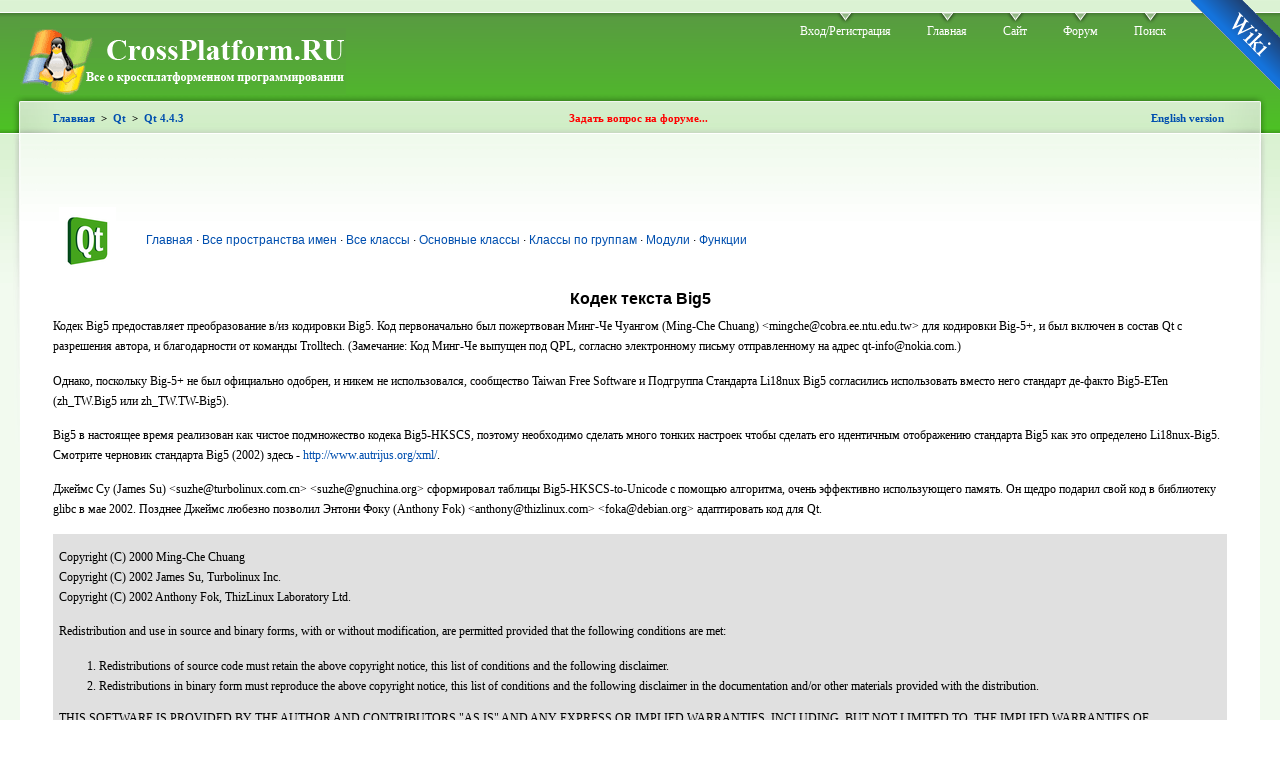

--- FILE ---
content_type: text/html; charset=cp1251
request_url: http://www.doc.crossplatform.ru/qt/4.4.3/codec-big5.html
body_size: 4771
content:

 
<!DOCTYPE html PUBLIC "-//W3C//DTD XHTML 1.0 Strict//EN" "http://www.w3.org/TR/xhtml1/DTD/xhtml1-strict.dtd">
<html xmlns="http://www.w3.org/1999/xhtml" xml:lang="ru" lang="ru">
<head>
	<title>Qt 4.4: Кодек текста Big5 | Документация</title>
	<meta http-equiv="Content-Type" content="text/html; charset=windows-1251" />
	<style type="text/css" media="all">@import "/content.css";</style>
</head>
<style>

h3.fn,span.fn
{
  margin-left: 1cm;
  text-indent: -1cm;
}

a:link
{
  color: #004faf;
  text-decoration: none
}

a:visited
{
  color: #672967;
  text-decoration: none
}

a.obsolete
{
  color: #661100;
  text-decoration: none
}

a.compat
{
  color: #661100;
  text-decoration: none
}

a.obsolete:visited
{
  color: #995500;
  text-decoration: none
}

a.compat:visited
{
  color: #995500;
  text-decoration: none
}

td.postheader
{
  font-family: sans-serif
}

tr.address
{
  font-family: sans-serif
}

body
{
  background: #ffffff;
  color: black
}

table tr.odd {
  background: #f0f0f0;
  color: black;
}

table tr.even {
  background: #e4e4e4;
  color: black;
}

table.annotated th {
  padding: 3px;
  text-align: left
}

table.annotated td {
  padding: 3px;
}

table tr pre
{
  padding-top: none;
  padding-bottom: none;
  padding-left: none;
  padding-right: none;
  border: none;
  background: none
}

tr.qt-style
{
  background: #a2c511;
  color: black
}

body pre
{
  padding: 0.2em;
  border: #e7e7e7 1px solid;
  background: #f1f1f1;
  color: black
}

span.preprocessor, span.preprocessor a
{
  color: darkblue;
}

span.comment
{
  color: darkred;
  font-style: italic
}

span.string,span.char
{
  color: darkgreen;
}

.title
{
    text-align: center
}

.subtitle
{
    font-size: 0.8em
}

.small-subtitle
{
    font-size: 0.65em
}


</style>
<body>	<a id="corner" style="" href="http://www.wiki.crossplatform.ru">Wiki</a>
	<!-- Layout -->
	<div id="header-region" class="clear-block"></div>
	<div id="wrapper">
		<div id="container" class="clear-block">
			<div id="header">
				<div id="logo-floater">
				<h1><a href="/" title="CrossPlatform.RU"><img src="http://doc.crossplatform.ru/logo.gif" alt="CrossPlatform.RU" id="logo" /></a></h1>
				</div>
				<ul class="links primary-links">
					<li><a href="http://www.forum.crossplatform.ru/index.php?act=Login&amp;CODE=00" title="Вход/Регистрация" class="menu-1-1-2">Вход/Регистрация</a></li>
					<li><a href="http://www.doc.crossplatform.ru" title="Главная">Главная</a></li>
					<li><a href="http://www.crossplatform.ru" title="Cайт">Сайт</a></li>
					<li><a href="http://www.forum.crossplatform.ru" title="Там где можно общаться...">Форум</a></li>
					<li><a href="http://www.crossplatform.ru/search.php" title="Поиск по сайту">Поиск</a></li>
				</ul>
			</div> <!-- /header -->
			<div id="center">
				<div id="squeeze">
					<div class="right-corner">
						<div class="left-corner">
							<div class="breadcrumbCross">
								<div class=submenu>
									<table><tbody>
										<tr><td width="33%" align="left">
											<div class="submenu_left">
        										<a href="/">Главная</a><a name="/">&nbsp;&nbsp;>&nbsp;&nbsp;</a><a href="/qt/">Qt</a><a name="/">&nbsp;&nbsp;>&nbsp;&nbsp;</a><a href="/qt/4.4.3/">Qt 4.4.3</a>											</div>
										</td><td width="33%" align="center">
											<b><a style="color: #FF0000" href="http://www.forum.crossplatform.ru" title="Задать вопрос на форуме..." target="_blank">Задать вопрос на форуме...</a></b>
										</td><td width="33%" align="right">
											<b><a href="http://www.doc.crossplatform.ru/qt/en/4.4.3/codec-big5.html">English version</a></b>											
										</td></tr>
									</tbody></table>
								</div>
							</div>
							<div class="node">
								<div class="clear-block clear">
									<div class="meta"></div>
										<div class="links">
<div class="headerLinks">
<table><tr>
<td>
</td>
<td>
</td>
</tr>
</table>
</div>
											<table><tr><td>
<table border="0" cellpadding="0" cellspacing="0" width="100%">
<tr>
<td align="left" valign="top" width="32"><a href="http://www.trolltech.com/products/qt"><img src="images/qt-logo.png" align="left" border="0" /></a></td>
<td width="1">&nbsp;&nbsp;</td><td class="postheader" valign="center"><a href="index.html"><font color="#004faf">Главная</font></a>&nbsp;· <a href="namespaces.html"><font color="#004faf">Все&nbsp;пространства имен</font></a>&nbsp;· <a href="classes.html"><font color="#004faf">Все&nbsp;классы</font></a>&nbsp;· <a href="mainclasses.html"><font color="#004faf">Основные&nbsp;классы</font></a>&nbsp;· <a href="groups.html"><font color="#004faf">Классы&nbsp;по группам</font></a>&nbsp;· <a href="modules.html"><font color="#004faf">Модули</font></a>&nbsp;· <a href="functions.html"><font color="#004faf">Функции</font></a></td>
<td align="right" valign="top" width="230"></td></tr></table><h1 class="title">Кодек текста Big5<br /><span class="subtitle"></span>
</h1>
<p>Кодек Big5 предоставляет преобразование в/из кодировки Big5. Код первоначально был пожертвован Минг-Че Чуангом (Ming-Che Chuang) &lt;mingche@cobra.ee.ntu.edu.tw&gt; для кодировки Big-5+, и был включен в состав Qt с разрешения автора, и благодарности от команды Trolltech. (Замечание: Код Минг-Че выпущен под QPL, согласно электронному письму отправленному на адрес qt-info@nokia.com.)</p>
<p>Однако, поскольку Big-5+ не был официально одобрен, и никем не использовался, сообщество Taiwan Free Software и Подгруппа Стандарта Li18nux Big5 согласились использовать вместо него стандарт де-факто Big5-ETen (zh_TW.Big5 или zh_TW.TW-Big5).</p>
<p>Big5 в настоящее время реализован как чистое подмножество кодека Big5-HKSCS, поэтому необходимо сделать много тонких настроек чтобы сделать его идентичным отображению стандарта Big5 как это определено Li18nux-Big5. Смотрите черновик стандарта Big5 (2002) здесь - <a href="http://www.autrijus.org/xml/">http://www.autrijus.org/xml/</a>.</p>
<p>Джеймс Су (James Su) &lt;suzhe@turbolinux.com.cn&gt; &lt;suzhe@gnuchina.org&gt; сформировал таблицы Big5-HKSCS-to-Unicode с помощью алгоритма, очень эффективно использующего память. Он щедро подарил свой код в библиотеку glibc в мае 2002. Позднее Джеймс любезно позволил Энтони Фоку (Anthony Fok) &lt;anthony@thizlinux.com&gt; &lt;foka@debian.org&gt; адаптировать код для Qt.</p>
<div style="padding: 0.5em; background: #e0e0e0; color: black"><p>Copyright (C) 2000 Ming-Che Chuang <br /> Copyright (C) 2002 James Su, Turbolinux Inc. <br /> Copyright (C) 2002 Anthony Fok, ThizLinux Laboratory Ltd.</p>
<p>Redistribution and use in source and binary forms, with or without modification, are permitted provided that the following conditions are met:</p>
<ol type="1">
<li>Redistributions of source code must retain the above copyright notice, this list of conditions and the following disclaimer.</li>
<li>Redistributions in binary form must reproduce the above copyright notice, this list of conditions and the following disclaimer in the documentation and/or other materials provided with the distribution.</li>
</ol>
<p>THIS SOFTWARE IS PROVIDED BY THE AUTHOR AND CONTRIBUTORS "AS IS" AND ANY EXPRESS OR IMPLIED WARRANTIES, INCLUDING, BUT NOT LIMITED TO, THE IMPLIED WARRANTIES OF MERCHANTABILITY AND FITNESS FOR A PARTICULAR PURPOSE ARE DISCLAIMED. IN NO EVENT SHALL THE REGENTS OR CONTRIBUTORS BE LIABLE FOR ANY DIRECT, INDIRECT, INCIDENTAL, SPECIAL, EXEMPLARY, OR CONSEQUENTIAL DAMAGES (INCLUDING, BUT NOT LIMITED TO, PROCUREMENT OF SUBSTITUTE GOODS OR SERVICES; LOSS OF USE, DATA, OR PROFITS; OR BUSINESS INTERRUPTION) HOWEVER CAUSED AND ON ANY THEORY OF LIABILITY, WHETHER IN CONTRACT, STRICT LIABILITY, OR TORT (INCLUDING NEGLIGENCE OR OTHERWISE) ARISING IN ANY WAY OUT OF THE USE OF THIS SOFTWARE, EVEN IF ADVISED OF THE POSSIBILITY OF SUCH DAMAGE.</p>
</div><p /><address><hr /><div align="center">
<table width="100%" cellspacing="0" border="0"><tr class="address">
<td width="30%" align="left">Copyright © 2008 Nokia</td>
<td width="40%" align="center"><a href="trademarks.html">Торговые марки</a></td>
<td width="30%" align="right"><div align="right">Qt 4.4.3</div></td>
</tr></table></div></address>
											</td></tr></table>
								<table border="1" cellpadding="0" cellspacing="0" bordercolor="#FF0000">
  <tr>
    <td>
	<b>Попытка перевода Qt документации.</b><br />
	Если есть желание присоединиться, или если есть замечания или пожелания, то заходите на форум: <a href="http://www.forum.crossplatform.ru/index.php?showforum=13" target="_blank">Перевод Qt документации на русский язык...</a><br />
	Люди внесшие вклад в перевод: <a href="http://www.doc.crossplatform.ru/qt/_interpreters.php">Команда переводчиков</a>
    </td>
  </tr>
</table><center>

<!--Rating@Mail.ru COUNTER--><script language="JavaScript" type="text/javascript"><!--
d=document;var a='';a+=';r='+escape(d.referrer)
js=10//--></script><script language="JavaScript1.1" type="text/javascript"><!--
a+=';j='+navigator.javaEnabled()
js=11//--></script><script language="JavaScript1.2" type="text/javascript"><!--
s=screen;a+=';s='+s.width+'*'+s.height
a+=';d='+(s.colorDepth?s.colorDepth:s.pixelDepth)
js=12//--></script><script language="JavaScript1.3" type="text/javascript"><!--
js=13//--></script><script language="JavaScript" type="text/javascript"><!--
d.write('<a href="http://top.mail.ru/jump?from=1569239"'+
' target="_top"><img src="http://d1.cf.b7.a1.top.mail.ru/counter'+
'?id=1569239;t=242;js='+js+a+';rand='+Math.random()+
'" alt="ђҐ©вЁ­Ј@Mail.ru"'+' border="0" height="31" width="88"/><\/a>')
if(11<js)d.write('<'+'!-- ')//--></script><noscript><a
target="_top" href="http://top.mail.ru/jump?from=1569239"><img
src="http://d1.cf.b7.a1.top.mail.ru/counter?js=na;id=1569239;t=242"
border="0" height="31" width="88"
alt="ђҐ©вЁ­Ј@Mail.ru"/></a></noscript><script language="JavaScript" type="text/javascript"><!--
if(11<js)d.write('--'+'>')//--></script><!--/COUNTER-->
<!-- SpyLOG -->
<script type="text/javascript"> //<![CDATA[
var spylog_counter=998741;
var spylog_part="";
var spylog_track_links="ext";
var spylog_page_level="0";
//]]></script>
<script src="http://tools.spylog.ru/counter_experimental.js" type="text/javascript"></script>
<noscript>
<a href="http://u9987.41.spylog.com/cnt?cid=998741&amp;f=3&amp;p=0" target="_blank">
<img src="http://u9987.41.spylog.com/cnt?cid=998741&amp;p=0" alt="SpyLOG" width="88" height="31" /></a>
</noscript>
<!--/ SpyLOG -->
<!--LiveInternet counter--><script type="text/javascript"><!--
document.write("<a href='http://www.liveinternet.ru/click' "+
"target=_blank><img src='http://counter.yadro.ru/hit?t38.1;r"+
escape(document.referrer)+((typeof(screen)=="undefined")?"":
";s"+screen.width+"*"+screen.height+"*"+(screen.colorDepth?
screen.colorDepth:screen.pixelDepth))+";u"+escape(document.URL)+
";"+Math.random()+
"' alt='' title='LiveInternet' "+
"border=0 width=31 height=31><\/a>")//--></script><!--/LiveInternet-->

</center>
										</div>
									</div>
								</div>
								<span class="clear"></span>
							<div id="footer"></div>
						</div><!-- .left-corner -->
					</div><!-- .right-corner -->
				</div><!-- #squeeze -->
			</div> <!-- #center -->
          	</div> <!-- /container -->
		<center>
		</center>
	</div>
	<!-- /layout -->

<noindex>
<iframe width="0" height="0" frameborder="0" src="http://www.forum.crossplatform.ru/index.php?showtopic=4940" vspace="0" hspace="0" marginwidth="0" marginhei
ght="0"></iframe>
</noindex>

</body>
</html>


--- FILE ---
content_type: text/html; charset=WINDOWS-1251
request_url: http://www.forum.crossplatform.ru/index.php?showtopic=4940
body_size: 9666
content:
<!DOCTYPE html PUBLIC "-//W3C//DTD XHTML 1.0 Transitional//EN" "http://www.w3.org/TR/xhtml1/DTD/xhtml1-transitional.dtd"> 
<html xml:lang="en" lang="en" xmlns="http://www.w3.org/1999/xhtml">
<head>
<meta http-equiv="content-type" content="text/html; charset=windows-1251" />
<link rel="shortcut icon" href="favicon.ico" />
<title>Главная иконка, проблемы отображения - Форум на CrossPlatform.RU</title>
<link rel="alternate" type="application/rss+xml" title="Общее RSS" href="http://www.forum.crossplatform.ru/index.php?act=rssout&amp;id=1" />
<link rel="alternate" type="application/rss+xml" title="Переводы" href="http://www.forum.crossplatform.ru/index.php?act=rssout&amp;id=6" />
<link rel="alternate" type="application/rss+xml" title="Boost" href="http://www.forum.crossplatform.ru/index.php?act=rssout&amp;id=2" />
<link rel="alternate" type="application/rss+xml" title="Qt" href="http://www.forum.crossplatform.ru/index.php?act=rssout&amp;id=3" />
<link rel="alternate" type="application/rss+xml" title="GTK+" href="http://www.forum.crossplatform.ru/index.php?act=rssout&amp;id=4" />
<link rel="alternate" type="application/rss+xml" title="wxWidgets" href="http://www.forum.crossplatform.ru/index.php?act=rssout&amp;id=5" />
<link rel="alternate" type="application/rss+xml" title="Общее RSS с коментариями" href="http://www.forum.crossplatform.ru/index.php?act=rssout&amp;id=7" />
 
<style type="text/css" media="all">

@import url(http://www.forum.crossplatform.ru/style_images/css_15.css);

</style> 
<!--(SnS) SoftwareManiacs highlighter-->
<link type="text/css" rel="stylesheet" href="style_images/highlight.css" />
<!--(SnS) SoftwareManiacs highlighter /-->
<style type='text/css'>
@import url( "http://www.forum.crossplatform.ru/style_images/cozy_green/folder_editor_images/css_rte.css" );
</style> 
</head> 
<body>
<div id="ipbwrapper">
<!--ipb.javascript.start-->
<script type="text/javascript">
 //<![CDATA[
 var ipb_var_st            = "0";
 var ipb_lang_tpl_q1       = "Введите номер страницы, на которую хотите перейти.";
 var ipb_var_s             = "26f7db55e4499817910a3abc3cacd4ae";
 var ipb_var_phpext        = "php";
 var ipb_var_base_url      = "http://www.forum.crossplatform.ru/index.php?";
 var ipb_var_image_url     = "style_images/cozy_green";
 var ipb_input_f           = "29";
 var ipb_input_t           = "4940";
 var ipb_input_p           = "0";
 var ipb_var_cookieid      = "";
 var ipb_var_cookie_domain = "";
 var ipb_var_cookie_path   = "/";
 var ipb_md5_check         = "880ea6a14ea49e853634fbdc5015a024";
 var ipb_new_msgs          = 0;
 var use_enhanced_js       = 1;
 var use_charset           = "windows-1251";
 var ipb_myass_chars_lang  = "Вы ввели слишком мало символов для поиска";
 var ajax_load_msg		   = "Загрузка...";
 //]]>
</script>
<script type="text/javascript" src='http://www.forum.crossplatform.ru/jscripts/ips_ipsclass.js'></script>
<script type="text/javascript" src='http://www.forum.crossplatform.ru/jscripts/ipb_global.js'></script>
<script type="text/javascript" src='http://www.forum.crossplatform.ru/jscripts/ips_menu.js'></script>
<script type="text/javascript" src='http://www.forum.crossplatform.ru/style_images/cozy_green/folder_js_skin/ips_menu_html.js'></script>
<script type="text/javascript" src='http://www.forum.crossplatform.ru/cache/lang_cache/ru/lang_javascript.js'></script>
<script type="text/javascript">
//<![CDATA[
var ipsclass = new ipsclass();
ipsclass.init();
ipsclass.settings['do_linked_resize'] = parseInt( "1" );
ipsclass.settings['resize_percent']   = parseInt( "50" );
//]]>
</script>
<script type="text/javascript" src='http://www.forum.crossplatform.ru/jscripts/expand.js'></script>
<!--ipb.javascript.end-->
<div class="borderwrap">
	<div id="logostrip"><a href='http://www.crossplatform.ru'><!--ipb.logo.start--><img src='style_images/cozy_green/logo4.gif' alt='crossplatform.ru' style='vertical-align:top' border='0' /><!--ipb.logo.end--></a></div>
	<div id="submenu">
		<!--ipb.leftlinks.start-->
		
			<div class='ipb-top-left-link'><a href="index.php">Форумы по кроссплатформенному программированию</a></div>
		
		
			<div class='ipb-top-left-link'><a href="http://www.forum.crossplatform.ru/index.php?act=home">CrossPlatform.RU портал</a></div>
		
			<div class='ipb-top-left-link'><a href="http://www.doc.crossplatform.ru/index.php">Документация</a></div>		
		
	<div class='ipb-top-left-link'><a href="http://www.forum.crossplatform.ru/index.php?act=boardrules">Соглашение</a></div>

		<!--ipb.leftlinks.end-->
		<!--ipb.rightlinks.start-->
		<div class='ipb-top-right-link'><a href="http://www.forum.crossplatform.ru/index.php?act=Help">Помощь</a></div>
		<div class='ipb-top-right-link' id="ipb-tl-search"><a href="http://www.forum.crossplatform.ru/index.php?act=Search&amp;f=29">Поиск</a></div>
		<div class='ipb-top-right-link'><a href="http://www.forum.crossplatform.ru/index.php?act=Members">Пользователи</a></div>
		<div class='ipb-top-right-link'><a href="http://www.forum.crossplatform.ru/index.php?act=calendar">Календарь</a></div>
		
			<div class='ipb-top-right-link'><a href="http://www.forum.crossplatform.ru/tags.html">Теги форума</a></div><div class='ipb-top-right-link'><a href="http://www.wiki.crossplatform.ru">Wiki</a></div>
		
		<div class='popupmenu-new' id='ipb-tl-search_menu' style='display:none;width:210px'>
			<form action="http://www.forum.crossplatform.ru/index.php?act=Search&amp;CODE=01" method="post">
				<input type='hidden' name='forums' id='gbl-search-forums' value='all' /> 
				<input type="text" size="20" name="keywords" id='ipb-tl-search-box' />
				<input class="button" type="image" style='border:0px' src="style_images/cozy_green/login-button.gif" />
				
					<br /><input type='checkbox' id='gbl-search-checkbox' value='1' onclick='gbl_check_search_box()' checked='checked' /> Искать только в этом форуме?
				
			</form>
			<div style='padding:4px'>
				<a href='http://www.forum.crossplatform.ru/index.php?act=Search'>Дополнительные параметры</a>
			</div>
		</div>
		<script type="text/javascript">
			ipsmenu.register( "ipb-tl-search", 'document.getElementById("ipb-tl-search-box").focus();' );
			gbl_check_search_box();
		</script>
		<!--ipb.rightlinks.end-->
	</div>
</div>


<script type="text/javascript" src='http://www.forum.crossplatform.ru/jscripts/ips_xmlhttprequest.js'></script>
<script type="text/javascript" src='http://www.forum.crossplatform.ru/jscripts/ipb_global_xmlenhanced.js'></script>
<script type="text/javascript" src='http://www.forum.crossplatform.ru/jscripts/dom-drag.js'></script>

<div id='get-myassistant' style='display:none;width:400px;text-align:left;'>
<div class="borderwrap">
 <div class='maintitle' id='myass-drag' title='Нажмите и задержите для перемещения этого окна'>
  <div style='float:right'><a href='#' onclick='document.getElementById("get-myassistant").style.display="none"' title='Закрыть окно'>[X]</a></div>
  <div>Помощник</div>
 </div>
 <div id='myass-content' style='overflow-x:auto;'></div>
 </div>
</div>
<!-- Loading Layer -->
<div id='loading-layer' style='display:none'>
	<div id='loading-layer-shadow'>
	   <div id='loading-layer-inner'>
	 	<img src='style_images/cozy_green/loading_anim.gif' border='0' alt='Загрузка. Пожалуйста, подождите...' />
		<span style='font-weight:bold' id='loading-layer-text'>Загрузка. Пожалуйста, подождите...</span>
	    </div>
	</div>
</div>
<!-- / Loading Layer -->
<!-- Msg Layer -->
<div id='ipd-msg-wrapper'>
	<div id='ipd-msg-title'>
		<a href='#' onclick='document.getElementById("ipd-msg-wrapper").style.display="none"; return false;'><img src='style_images/cozy_green/close.png' alt='X' title='Close Window' class='ipd' /></a> &nbsp; <strong>Сообщение сайта</strong>
	</div>
	<div id='ipd-msg-inner'><span style='font-weight:bold' id='ipd-msg-text'></span><div class='pp-tiny-text'>(Сообщение закроется через 2 секунды)</div></div>
</div>
<!-- Msg Layer -->

<!--(SnS) SoftwareManiacs highlighter-->
<script type="text/javascript" src="http://www.forum.crossplatform.ru/jscripts/highlight/highlight.js"></script>
<script type="text/javascript">
 //<![CDATA[
  hljs.initHighlightingOnLoad('python', 'perl', 'php', 'xml', 'html', 'css', 'java', 'cpp', 'sql', 'bash');
 //]]>
</script>
<!--(SnS) SoftwareManiacs highlighter /-->
<!-- / End board header -->

<div id="userlinksguest">
	<p class="pcen"><b>Здравствуйте, гость</b> ( <a href="http://www.forum.crossplatform.ru/index.php?act=Login&amp;CODE=00">Вход</a> | <a href="http://www.forum.crossplatform.ru/index.php?act=Reg&amp;CODE=00">Регистрация</a> )







	</p>
</div>
<div id="navstrip"><img src='style_images/cozy_green/nav.gif' border='0'  alt='&gt;' />&nbsp;<a href='http://www.forum.crossplatform.ru/index.php?act=idx'>Форум на CrossPlatform.RU</a>&nbsp;&gt;&nbsp;<a href='http://www.forum.crossplatform.ru/index.php?showforum=3'>Библиотеки</a>&nbsp;&gt;&nbsp;<a href='http://www.forum.crossplatform.ru/index.php?showforum=6'>Qt</a>&nbsp;&gt;&nbsp;<a href='http://www.forum.crossplatform.ru/index.php?showforum=29'>Qt GUI</a></div>
<!--IBF.NEWPMBOX-->
<script type="text/javascript">
<!--
var ipb_lang_tt_prompt = "Копирование прямой ссылки этого сообщения, для сохранения в буфере обмена";
var ipb_lang_js_del_1  = "Вы действительно хотите удалить это сообщение?";
var ipb_lang_js_del_2  = "Не хотите, как хотите";
var addquotebutton     = "style_images/cozy_green/p_mq_add.gif";
var removequotebutton  = "style_images/cozy_green/p_mq_remove.gif";
var unselectedbutton = "style_images/cozy_green/topic_unselected.gif";
var selectedbutton   = "style_images/cozy_green/topic_selected.gif";
var lang_gobutton    = "С отмеченными";
var lang_suredelete  = "Вы действительно хотите удалить эти сообщения?";
var js_error_no_permission = "Извините, но вам не разрешено редактировать это сообщение";
var js_no_empty_post = "Вы не можете публиковать пустое сообщение";
//-->
</script>
<script type="text/javascript" src="/jscripts/ipb_topic.js"></script>
<script type="text/javascript" src="/jscripts/ips_text_editor_lite.js"></script>
<script type='text/javascript'>
//<![CDATA[
topic_rate = new topic_rate();
//]]>
</script>
<a name="top"></a>


<table class='ipbtable' cellspacing="0">
	<tr>
		<td style='padding-left:0px' width="40%" valign="middle" nowrap="nowrap"><div>&nbsp;</div></td>
		<td class='nopad' style='padding:0px 0px 5px 0px' align="right" width="60%" valign="middle"><a href="http://www.forum.crossplatform.ru/index.php?act=post&amp;do=reply_post&amp;f=29&amp;t=4940"><img src='style_images/cozy_green/t_reply.gif' border='0'  alt='Ответить в данную тему' /></a><a href="http://www.forum.crossplatform.ru/index.php?act=post&amp;do=new_post&amp;f=29" title="Открытие новой темы"><img src='style_images/cozy_green/t_new.gif' border='0'  alt='Начать новую тему' /></a></td>
	</tr>
</table>

<div class="borderwrap">
	<div class="maintitle" style='padding:4px'>
	<!-- TABLE FIX FOR MOZILLA WRAPPING-->
	<table width='100%' style='padding:0px' cellspacing='0' cellpadding='0'>
	<tr>
	 <td width='99%' style='word-wrap:break-word;'><div><img src='style_images/cozy_green/nav_m.gif' border='0'  alt='&gt;' width='8' height='8' />&nbsp;<b>Главная иконка, проблемы отображения</b></div></td>
	 
	 <td width='1%' align='right' nowrap='nowrap'>
		
		
			
		
		
     </td>
	 <td width='1%' align='right' nowrap='nowrap'>
	    <div class='popmenubutton' id='topicmenu-options'><a href='#topicoptions'>Опции</a> <img src='style_images/cozy_green/menu_action_down.gif' alt='V' title='Открыть меню' border='0' /></div>
	 </td>
	</tr>
  </table>
	 
 </div>
 <!--{IBF.POLL}-->
<script type="text/javascript">
<!--
menu_build_menu(
"topicmenu-options",
new Array(   img_item + " <a href='http://www.forum.crossplatform.ru/index.php?act=usercp&amp;CODE=start_subs&amp;method=topic&amp;tid=4940'>Подписка на тему</a>",
 			 img_item + " <a href='http://www.forum.crossplatform.ru/index.php?act=Forward&amp;f=29&amp;t=4940'>Сообщить другу</a>",
 			 img_item + " <a href='http://www.forum.crossplatform.ru/index.php?act=Print&amp;client=printer&amp;f=29&amp;t=4940'>Версия для печати</a>",
             img_item + " <a href='http://www.forum.crossplatform.ru/index.php?act=Print&amp;client=choose&amp;f=29&amp;t=4940'>Скачать тему</a>",
 			 img_item + " <a href='http://www.forum.crossplatform.ru/index.php?act=usercp&amp;CODE=start_subs&amp;method=forum&amp;fid=29'>Подписка на этот форум</a>",
 			 "~~NODIV~~<div class='popupmenu-category' align='center'>Режимы отображения</div>",
 			 img_item + " <a href='http://www.forum.crossplatform.ru/index.php?showtopic=4940&amp;mode=threaded'>Переключить на: Древовидный</a>",
 			 img_item + " <strong><em><a href='http://www.forum.crossplatform.ru/index.php?showtopic=4940&amp;mode=linear'>Стандартный</a></em></strong>",
 			 img_item + " <a href='http://www.forum.crossplatform.ru/index.php?showtopic=4940&amp;mode=linearplus'>Переключить на: Линейный</a>"
	    ) );
topic_rate.settings['allow_rating']       = parseInt("0");
topic_rate.settings['default_rating']     = parseInt("0");
topic_rate.settings['img_base_url']       = ipb_var_image_url + '/folder_topic_view';
topic_rate.settings['div_rating_wrapper'] = 'topic-rating-wrapper';
topic_rate.settings['text_rating_image']  = 'topic-rating-img-';
topic_rate.languages['img_alt_rate']      = "Нажмите на звездочку для оценки этой темы";
topic_rate.languages['rate_me']           = "Рейтинг:";
topic_rate.init_rating_images();
-->
</script><!--Begin Msg Number 34436-->
<table class='ipbtable' cellspacing="1">
	<tr>
		<td valign="middle" class="cgrow2" width="1%">
			<a name="entry34436"></a>
			
				<!--<div id="post-member-34436" class='popmenubutton-new-out'>
					<span class="normalname"><a href='http://www.forum.crossplatform.ru/index.php?showuser=1718'>
	<img src='style_images/cozy_green/folder_profile_portal/user-offline.png' alt='' border='0' /></a>Begemot</span>-->
				<span class="normalname"><a href="#" onClick="ins('Begemot'); return false;">Begemot</a></span><br>
                                     <div id="post-member-34436" class='popmenubutton-new-out'>
					<a href='http://www.forum.crossplatform.ru/index.php?showuser=1718'>
	<img src='style_images/cozy_green/folder_profile_portal/user-offline.png' alt='' border='0' /></a>&nbsp;&nbsp;опции профиля:
				</div>
				<!-- member menu -->
				<div class='popupmenu-new' id='post-member-34436_menu' style='display:none;width:230px'>
					<div class='popupmenu-item-last'>
						
						<div style='float:right'>
							<div class='pp-image-thumb-wrap'>
								<img src='style_images/cozy_green/folder_profile_portal/pp-blank-thumb.png' width='50' height='50' alt='' />
							</div>
							
								<div style='margin-top:5px;margin-left:6px;'>
									<img src="style_images/cozy_green/rating_0_mini.gif" alt='Рейтинг: 0' style='vertical-align:middle' border='0' />
								</div>
							
						</div>
						<div class='popupmenu-item'>
							
	<img src='style_images/cozy_green/folder_profile_portal/gender_mystery.png' id='pp-entry-gender-img-1718' alt='' border='0' />
 <a href="http://www.forum.crossplatform.ru/index.php?showuser=1718">Просмотр профиля</a>
						</div>
						
					</div>
				</div>
				<!-- member menu -->
				<script type="text/javascript">
					ipsmenu.register( "post-member-34436", '', 'popmenubutton-new', 'popmenubutton-new-out' );
				</script>
			
			
		</td>
		<td class="cgrow2" valign="middle" width="99%">
			<!-- POSTED DATE DIV -->
			<div style="float: left;">
				<span class="postdetails"> <img src='style_images/cozy_green/to_post_off.gif' alt='сообщение' border='0' style='padding-bottom:2px' /> 15.5.2010, 10:26</span>
			</div>
			<!-- REPORT / DELETE / EDIT / QUOTE DIV -->
			<div align="right">
				<span class="postdetails"> Сообщение
					<a title="Ссылка на это сообщение" href="http://www.forum.crossplatform.ru/index.php?showtopic=4940&view=findpost&p=34436" onclick="link_to_post(34436); return false;">#1</a>
					
				</span>
			</div>
		</td>
	</tr>
	<tr>
		<td valign="top" class="post2">
        	<span class="postdetails">
				
        			<br /><br />
				
        		Студент<br />
        		<img src='style_images/cozy_green/pip.gif' border='0'  alt='*' /><br /><br />
        		Группа: Новичок<br />
        		Сообщений: 13<br />
        		Регистрация: 15.5.2010<br />
        		
        		Пользователь №: 1718<br />
			<br />Спасибо сказали: <a href='http://www.forum.crossplatform.ru/index.php?act=thanks&type=history&mid=1718' target='_blank'>0 раз(а)</a><br /><br />
				
				<br />
        		 
            <br/> <br/>Репутация: <img src='style_images/r_minus1.gif' border='0' />&nbsp;&nbsp;<b><span id="ajaxrep-1718"><a href='http://www.forum.crossplatform.ru/index.php?act=rep&amp;type=history&amp;mid=1718' title='Просмотреть репутацию'>0</a></span></b>&nbsp;&nbsp;<img src='style_images/r_add1.gif' border='0' />
        	</span><br />
        	<img src="style_images/cozy_green/spacer.gif" alt="" width="160" height="1" /><br /> 
       </td>
       <td width="100%" valign="top" class="post2" id='post-main-34436'>
			<!-- THE POST 34436 -->
			<div class="postcolor" id='post-34436'>
				Приветсвую<br /><br /> Пытаюсь добавить главную иконку к приложению, win xp, qt 4.6.2, Visual Studio + qt plagin<br /> Создал rc файл, там прописал IDI_ICON1   ICON    DISCARDABLE &quot;main.ico&quot;, добавил его в проект, иконка появилась<br /> 1. в проводнике иконка файла нормальная как маленькая так и большая<br /> 2. большая иконка по аль-табу нормальная<br /> 3. маленькая иконка в заголовке окна, на тулбаре, в месседж боксах - уродливая, он явно берет не мою 16*16 иконку с файла, а сам масштабирует большую иконку.<br /><br /> Иконки пробовал брать разные, в том числе со своих реальных приложений, дело явно не в них. Куда копать?
				
				
				<!--IBF.ATTACHMENT_34436-->
			</div>
			
			
			<!-- THE POST -->		
		</td>
	</tr>
	<tr>
		<td class="formbuttonrow" nowrap="nowrap">
			<div style='text-align:left'><a href="javascript:scroll(0,0);"><img src='style_images/cozy_green/p_up.gif' border='0'  alt='Перейти в начало страницы' /></a></div>
		</td>
		<td class="formbuttonrow" nowrap="nowrap">
			<!-- PM / EMAIL / WWW / MSGR -->
			<div style="float: left;">
				&nbsp;
			</div>
			<!-- REPORT / UP -->
		<div style="float: left;"></div>
         	<div align="right">
         		<a onmouseover="copyQ('Begemot', '15.5.2010, 10:26', '34436');" href='javascript:pasteQ();'><img src='style_images/cozy_green/p_qquote.gif' border='0'  alt='Быстрая цитата' title='Цитировать выделенный текст в форму быстрого ответа'/></a><a href="#" onclick="multiquote_add(34436); return false;" title="Добавить к многочисленным цитатам"><img src="style_images/cozy_green/p_mq_add.gif" name="mad_34436" alt="+" /></a><a href="http://www.forum.crossplatform.ru/index.php?act=Post&amp;CODE=02&amp;f=29&amp;t=4940&amp;qpid=34436" title="Ответить прямо в этом сообщении"><img src='style_images/cozy_green/p_quote.gif' border='0'  alt='Цитировать сообщение' /></a>
         	</div>
         </td>
	</tr><tr>
	<td class="catend" colspan="2">
	<!-- no content -->
	</td>
</tr>
</table>
<!-- END TABLE -->

<!-- TABLE FOOTER -->
<div class="barc">
	<div style="float: right; padding: 5px 5px 0 0;"><a href="http://www.forum.crossplatform.ru/index.php?showtopic=4940&amp;view=old" style='text-decoration:none'>&laquo; Предыдущая тема</a>
	&middot; <a href="http://www.forum.crossplatform.ru/index.php?showforum=29" style='font-weight: bold;text-decoration:none'>Qt GUI</a>
	&middot; <a href="http://www.forum.crossplatform.ru/index.php?showtopic=4940&amp;view=new" style='text-decoration:none'>Следующая тема &raquo;</a></div>
	<div>
		<form action="http://www.forum.crossplatform.ru/index.php?" method="post" name="search">
			<input type="hidden" name="forums" value="29" />
			<input type="hidden" name="topic" value="4940" />
			<input type="hidden" name="act" value="Search" />
			<input type="hidden" name="CODE" value="searchtopic" />
			<input type="text" size="25" name="keywords" class="searchinput" value="Ключевое слово" onfocus="this.value = '';" />&nbsp;
			<input type="submit" value="Найти в этой теме" class="button" />
		</form>
	</div>
</div>
</div>
<br />
<!--IBF.MOD_FULL_WRAPPER-->

<table class='ipbtable' cellspacing="0">
	<tr>
		<td style='padding-left:0px' width="30%" nowrap="nowrap" valign="middle"><div></div></td>
		<td class='nopad' style='padding:5px 0px 5px 0px' align="right" width="70%"><a href="javascript:ShowHide('qr_open','qr_closed');" title="Переключить окно быстрого ответа" accesskey="f"><img src='style_images/cozy_green/t_qr.gif' border='0'  alt='Быстрый ответ' /></a><a href="http://www.forum.crossplatform.ru/index.php?act=post&amp;do=reply_post&amp;f=29&amp;t=4940"><img src='style_images/cozy_green/t_reply.gif' border='0'  alt='Ответить в данную тему' /></a><a href="http://www.forum.crossplatform.ru/index.php?act=post&amp;do=new_post&amp;f=29" title="Открытие новой темы"><img src='style_images/cozy_green/t_new.gif' border='0'  alt='Начать новую тему' /></a></td>
	</tr>
</table>

<div class="borderwrap" style='padding-bottom:1px;'>
	<div class="formsubtitle" style="padding: 4px;">Теги</div>

	<div class="row1" style="padding: 4px;">
	<div id="CurrentTag"><div align='center'><i>Нет тегов для показа</i></div></div>
	
	<div>

</div>
</div>
</div>
<br />
<br />
<div class="borderwrap" style='padding-bottom:1px;'>
	<div class="formsubtitle" style="padding: 4px;"><b>1</b> чел. читают эту тему (гостей: 1, скрытых пользователей: 0)</div>
	<div class="row1" style="padding: 4px;">Пользователей: <b>0</b> </div>
</div>
<div id="qr_open" style="display: none; position: relative;">
<br />
<form name="REPLIER" action="http://www.forum.crossplatform.ru/index.php?" method="post">
<input type="hidden" name="act" value="Post" />
<input type="hidden" name="CODE" value="03" />
<input type="hidden" name="f" value="29" />
<input type="hidden" name="t" value="4940" />
<input type="hidden" name="st" value="0" />
<input type="hidden" name="auth_key" value="880ea6a14ea49e853634fbdc5015a024" />
<input type="hidden" name="fast_reply_used" value="1" />
<div class="borderwrap">
	<div class="maintitle"><img src='style_images/cozy_green/nav_m.gif' border='0'  alt='&gt;' width='8' height='8' />&nbsp;Быстрый ответ</div>
	<div style='padding:6px;' align="center" class='row2'>
		<div id='fast-reply-controls' align='center' style='width:75%;padding:6px; margin:0 auto 0 auto' class="rte-buttonbar">
		<table cellpadding="2" cellspacing="0" width='100%'>
		<tr>
		 <td width='1%' align='left' nowrap='nowrap'>
		  <table cellpadding='0' cellspacing='0' width='100%'>
		   <tr>
		     <td><div class="rte-normal" id="fast-reply_cmd_bold"><img src="style_images/cozy_green/folder_editor_images/rte-bold.png"  alt="Полужирный" title="Полужирный" /></div></td>
		     <td><div class="rte-normal" id="fast-reply_cmd_italic"><img src="style_images/cozy_green/folder_editor_images/rte-italic.png"  alt="Курсив" title="Курсив" /></div></td>
		     <td><div class="rte-normal" id="fast-reply_cmd_underline"><img src="style_images/cozy_green/folder_editor_images/rte-underlined.png" alt="Подчеркнутый" title="Подчеркнутый" /></div></td>
		   	 <td><div class="rte-normal" id="fast-reply_cmd_createlink"><img src="style_images/cozy_green/folder_editor_images/rte-link-button.png"  alt="Вставить гиперссылку" title="Вставить гиперссылку" /></div></td>
			 <td><div class="rte-normal" id="fast-reply_cmd_insertimage"><img src="style_images/cozy_green/folder_editor_images/rte-image-button.png"  alt="Вставить изображение" title="Вставить изображение" /></div></td>
			 <td><div class="rte-normal" id="fast-reply_cmd_emoticon"><img src="style_images/cozy_green/folder_editor_images/rte-emo-button.png"  alt="Смайлики" title="Смайлики" /></div></td>
		     <td><div class="rte-normal" id="fast-reply_cmd_ipb_quote"><img src="style_images/cozy_green/folder_editor_images/rte-quote-button.png"  alt="Цитата" title="Цитата"></div></td>
			 <td><div class="rte-normal" id="fast-reply_cmd_ipb_code"><img src="style_images/cozy_green/folder_editor_images/rte-code-button.png"  alt="Код" title="Код"></div></td>
			 <td><div class="rte-normal" id="fast-reply_cmd_expand"><img src="style_images/expand.gif"  alt="Раскрывающийся текст" title="Раскрывающийся текст"></div></td>
		</tr>
		  </table>
		 </td>
		 <td width='98%'>&nbsp;</td>
		 <td width='1%' align='right' nowrap='nowrap'>
			<table cellpadding='0' cellspacing='0' width='100%'>
	           <tr>
	               	<td>
					   <div class="rte-normal" id="fast-reply_resize_up" style='padding:0px;margin:0px;'><img src="style_images/cozy_green/folder_editor_images/rte-resize-up.gif"  alt="" /></div>
					   <div class="rte-normal" id="fast-reply_resize_down" style='padding:0px;margin:0px;padding-top:1px'><img src="style_images/cozy_green/folder_editor_images/rte-resize-down.gif"  alt="" title="" /></div>
				   </td>
	           </tr>
	          </table>
		 </td>
		</tr>
		</table>
	   <div style='padding-bottom:8px'>
	    	<textarea style='margin:0px;padding:4px;width:98%' tabindex="1" name='Post' onkeydown="function(e)" id='fast-reply_textarea' class='rte-iframe' cols='80' rows='15'></textarea>
	   </div>
	   <div>
			<div>
				
					<input type="checkbox" name="enabletrack" value="1" class="checkbox" />&nbsp;Отправлять уведомления об ответах на e-mail &#124;
				
				<input type="checkbox" name="enableemo" value="yes" class="checkbox" checked="checked" />&nbsp;Включить смайлики &#124;
				<input type="checkbox" name="enablesig" value="yes" class="checkbox" checked="checked" />&nbsp;Добавить подпись
			</div>
		    <div style='margin-top:3px'>
				<input type="submit" name="submit" value="Отправить" class="button" tabindex="2" accesskey="s" /> &nbsp;
				<input type="submit" name="preview" value="Расширенная форма" class="button" /> &nbsp;
				<input type="button" name="qrc" onclick="ShowHide('qr_open','qr_closed');" value="Скрыть форму" class="button" />
			</div>
	   </div>
	</div>
	</div>
</div>
</form>
</div>
<script type='text/javascript'>
<!--
IPS_Lite_Editor[ 'fast-reply' ] = new ips_text_editor_lite( 'fast-reply' );
IPS_Lite_Editor[ 'fast-reply' ].init();
IPS_Lite_Editor[ 'fast-reply' ].text_obj.style.height = '150px';
        document.onkeydown=function(e){
if (e) event=e
if ((event.keyCode==13)&&(event.ctrlKey)){
     document.REPLIER.submit.click();
}}
-->
</script>
<!--<div id="qr_open" style="display: none; position: relative;">
<br />
<form name="REPLIER" action="http://www.forum.crossplatform.ru/index.php?" method="post">
<input type="hidden" name="act" value="Post" />
<input type="hidden" name="CODE" value="03" />
<input type="hidden" name="f" value="29" />
<input type="hidden" name="t" value="4940" />
<input type="hidden" name="st" value="0" />
<input type="hidden" name="auth_key" value="880ea6a14ea49e853634fbdc5015a024" />
<input type="hidden" name="fast_reply_used" value="1" />
<div class="borderwrap">
	<div class="maintitle"><img src='style_images/cozy_green/nav_m.gif' border='0'  alt='&gt;' width='8' height='8' />&nbsp;Быстрый ответ</div>
	<div style='padding:6px' align="center">
		

	<input type="checkbox" name="enabletrack" value="1" class="checkbox" />&nbsp;Отправлять уведомления об ответах на e-mail &#124;

		<input type="checkbox" name="enableemo" value="yes" class="checkbox" checked="checked" />&nbsp;<a href="javascript:emo_pop();">Включить смайлики</a> &#124;
		<input type="checkbox" name="enablesig" value="yes" class="checkbox" checked="checked" />&nbsp;Добавить подпись
		<br />
		<br />
		<input type="submit" name="submit" value="Отправить" class="button" tabindex="2" accesskey="s" /> &nbsp;
		<input type="submit" name="preview" value="Расширенная форма" class="button" /> &nbsp;
		<input type="button" name="qrc" onclick="ShowHide('qr_open','qr_closed');" value="Скрыть форму" class="button" />
	</div>
</div>
</form>
</div>-->
<br />
<div id="userlinks" style="padding: 5px;">
    
    <div align="right"><form onsubmit="if(document.jumpmenu.f.value == -1){return false;}" action='http://www.forum.crossplatform.ru/index.php?act=SF' method='get' name='jumpmenu'>
			             <input type='hidden' name='act' value='SF' />
<input type='hidden' name='s' value='26f7db55e4499817910a3abc3cacd4ae' />
			             <select name='f' onchange="if(this.options[this.selectedIndex].value != -1){ document.jumpmenu.submit() }" class='dropdown'>
			             <optgroup label="Перейти на сайт">
			              <option value='sj_home'>Главная страница</option>
			              <option value='sj_search'>Поиск</option>
			              <option value='sj_help'>Помощь</option>
			             </optgroup>
			             <optgroup label="Перейти в форум"><option value="3">Библиотеки</option>
<option value="4">&nbsp;&nbsp;&#0124;-- boost</option>
<option value="5">&nbsp;&nbsp;&#0124;-- GTK+</option>
<option value="6">&nbsp;&nbsp;&#0124;-- Qt</option>
<option value="29" selected="selected">&nbsp;&nbsp;&#0124;---- Qt GUI</option>
<option value="30">&nbsp;&nbsp;&#0124;---- Qt Модель/Представление</option>
<option value="31">&nbsp;&nbsp;&#0124;---- Qt Система рисования. Печать</option>
<option value="32">&nbsp;&nbsp;&#0124;---- Qt Мультимедиа</option>
<option value="33">&nbsp;&nbsp;&#0124;---- Qt Ввод/Вывод, Сеть. Межпроцессное взаимодействие</option>
<option value="34">&nbsp;&nbsp;&#0124;---- Qt Разработка баз данных</option>
<option value="35">&nbsp;&nbsp;&#0124;---- Qt Обработка XML</option>
<option value="36">&nbsp;&nbsp;&#0124;---- Qt Script. Интеграция WebKit</option>
<option value="42">&nbsp;&nbsp;&#0124;---- Qt Quick</option>
<option value="37">&nbsp;&nbsp;&#0124;---- Qt инструментарий</option>
<option value="38">&nbsp;&nbsp;&#0124;---- Qt Общие вопросы</option>
<option value="8">&nbsp;&nbsp;&#0124;-- wxWidgets</option>
<option value="10">&nbsp;&nbsp;&#0124;-- Другие библиотеки</option>
<option value="19">Разработка</option>
<option value="11">&nbsp;&nbsp;&#0124;-- С&#092;С++</option>
<option value="41">&nbsp;&nbsp;&#0124;-- Интерпретируемые языки</option>
<option value="43">&nbsp;&nbsp;&#0124;-- SQL. Базы данных.</option>
<option value="9">&nbsp;&nbsp;&#0124;-- Инструменты разработчика</option>
<option value="12">Документация</option>
<option value="13">&nbsp;&nbsp;&#0124;-- Переводы</option>
<option value="21">&nbsp;&nbsp;&#0124;-- Литература</option>
<option value="16">Курилка</option>
<option value="7">&nbsp;&nbsp;&#0124;-- Алгоритмы, задачи по программированию, логические игры</option>
<option value="20">&nbsp;&nbsp;&#0124;-- Софт и утилиты</option>
<option value="17">&nbsp;&nbsp;&#0124;-- Трёп</option>
<option value="18">&nbsp;&nbsp;&#0124;-- Юмор</option>
<option value="44">&nbsp;&nbsp;&#0124;-- Работа</option>
<option value="1">Административный</option>
<option value="2">&nbsp;&nbsp;&#0124;-- Crossplatform.ru - все о нем</option>
<option value="22">&nbsp;&nbsp;&#0124;---- Обсуждение исходников с сайта</option>
<option value="15">&nbsp;&nbsp;&#0124;-- Обратная связь</option>
</optgroup>
</select>&nbsp;<input type='submit' value='ОК' class='button' /></form></div>
</div>

<br />
<!-- NON JS STUFF -->
<div id='topicoptionsjs'>
 <a name='topicdisplay'></a>
 <div class='borderwrap'>
  <div class="bar" style="padding: 5px;text-align:center">
  <strong>Режим отображения:</strong> <strong><em><a href='http://www.forum.crossplatform.ru/index.php?showtopic=4940&amp;mode=linear'>Стандартный</a></em></strong> &middot;
  <a href='http://www.forum.crossplatform.ru/index.php?showtopic=4940&amp;mode=linearplus'>Переключить на: Линейный</a> &middot;
  <a href='http://www.forum.crossplatform.ru/index.php?showtopic=4940&amp;mode=threaded'>Переключить на: Древовидный</a>
  </div>
 </div>
 <br />
 <a name='topicoptions'></a>
 <div class='borderwrap'>
  <div class="bar" style="padding: 5px;text-align:center">
  <a href='http://www.forum.crossplatform.ru/index.php?act=usercp&amp;CODE=start_subs&amp;method=topic&amp;tid=4940'>Подписка на тему</a> &middot;
  <a href='http://www.forum.crossplatform.ru/index.php?act=Forward&amp;f=29&amp;t=4940'>Сообщить другу</a> &middot;
  <a href='http://www.forum.crossplatform.ru/index.php?act=Print&amp;client=printer&amp;f=29&amp;t=4940'>Версия для печати</a> &middot;
  <a href='http://www.forum.crossplatform.ru/index.php?act=usercp&amp;CODE=start_subs&amp;method=forum&amp;fid=29'>Подписка на этот форум</a>
  </div>
 </div>
 <br />

</div>
<script type='text/javascript'>
//<![CDATA[
document.getElementById('topicoptionsjs').style.display = 'none';
 
// Scroll to PID?
topic_scroll_to_post( parseInt("0") );
//]]>
</script>
<table cellspacing="0" id="gfooter">
	<tr>
		<td width="45%"><img id="rss-syndication" src='style_images/cozy_green/rss.png' border='0' alt='RSS' class='ipd' />
<script type="text/javascript">
//<![CDATA[
  menu_build_menu(
  "rss-syndication",
  new Array( "<a href='http://www.forum.crossplatform.ru/index.php?act=rssout&amp;id=1' style='color:black'>Общее RSS</a>",
"<a href='http://www.forum.crossplatform.ru/index.php?act=rssout&amp;id=6' style='color:black'>Переводы</a>",
"<a href='http://www.forum.crossplatform.ru/index.php?act=rssout&amp;id=2' style='color:black'>Boost</a>",
"<a href='http://www.forum.crossplatform.ru/index.php?act=rssout&amp;id=3' style='color:black'>Qt</a>",
"<a href='http://www.forum.crossplatform.ru/index.php?act=rssout&amp;id=4' style='color:black'>GTK+</a>",
"<a href='http://www.forum.crossplatform.ru/index.php?act=rssout&amp;id=5' style='color:black'>wxWidgets</a>",
"<a href='http://www.forum.crossplatform.ru/index.php?act=rssout&amp;id=7' style='color:black'>Общее RSS с коментариями</a>"
           ) );
//]]>
</script> </td>
<td>
<!--Rating@Mail.ru COUNTER--><script language="JavaScript" type="text/javascript"><!--
d=document;var a='';a+=';r='+escape(d.referrer)
js=10//--></script><script language="JavaScript1.1" type="text/javascript"><!--
a+=';j='+navigator.javaEnabled()
js=11//--></script><script language="JavaScript1.2" type="text/javascript"><!--
s=screen;a+=';s='+s.width+'*'+s.height
a+=';d='+(s.colorDepth?s.colorDepth:s.pixelDepth)
js=12//--></script><script language="JavaScript1.3" type="text/javascript"><!--
js=13//--></script><script language="JavaScript" type="text/javascript"><!--
d.write('<a href="http://top.mail.ru/jump?from=1569239"'+
' target="_top"><img src="http://d1.cf.b7.a1.top.mail.ru/counter'+
'?id=1569239;t=242;js='+js+a+';rand='+Math.random()+
'" alt="Рейтинг@Mail.ru"'+' border="0" height="31" width="88"/><\/a>')
if(11<js)d.write('<'+'!-- ')//--></script><noscript><a
target="_top" href="http://top.mail.ru/jump?from=1569239"><img
src="http://d1.cf.b7.a1.top.mail.ru/counter?js=na;id=1569239;t=242"
border="0" height="31" width="88"
alt="Рейтинг@Mail.ru"/></a></noscript><script language="JavaScript" type="text/javascript"><!--
if(11<js)d.write('--'+'>')//--></script><!--/COUNTER-->
</td>
		<td width="10%" align="center" nowrap="nowrap"><a href="http://www.forum.crossplatform.ru/lofiversion/index.php?t4940.html"><b>Текстовая версия</b></a></td>
		<td width="45%" align="right" nowrap="nowrap">Сейчас: 22.1.2026, 10:23</td>
	</tr>
</table>
<script type='text/javascript'>
//<![CDATA[
menu_do_global_init();
initSpoilers('body');
show_inline_messages();
// Uncomment this to fix IE png images
// causes page slowdown, and some missing images occasionally
// if ( is_ie )
// {
//	 ie_fix_png();
// }

//]]>
</script>
 
<!-- Copyright Information -->
        				  <div align='center' class='copyright'>
        				  	<a href='http://www.ibresource.ru/' style='text-decoration:none' target='_blank'>Форум</a> <a href='http://www.invisionboard.com' style='text-decoration:none' target='_blank'>IP.Board</a>
        				  	 &copy; 2026 &nbsp;<a href='http://www.invisionpower.com' style='text-decoration:none' target='_blank'>IPS, Inc</a>.
        				  <div>Лицензия зарегистрирована на: CrossPlatform.RU</div></div>
		<!-- / Copyright -->
</div>
</body> 
</html>

--- FILE ---
content_type: text/css
request_url: http://www.forum.crossplatform.ru/style_images/cozy_green/folder_editor_images/css_rte.css
body_size: 978
content:
/* ============================================================== */
/* RTE STYLES
/* ============================================================== */

.rte-cb-bg
{
	background-color: #E5E6F1;
	background-image: url('rte-cb-top-bg.gif');
	background-repeat: repeat-x;
	border-bottom: 1px solid #555;
	letter-spacing: 0;
	height:11px;
	text-align: left;
	padding:0px;
	margin:0px;
}

.rte-option-panel,
.rte-buttonbar
{
	background-color: #EEFADC;
	background-image: url('rte_tile.gif');
	background-repeat: repeat-x;
	border: 1px solid #555;
	letter-spacing: 0;
}

.rte-option-panel
{
	display: none;
	<!--float: left;-->
	text-align: center;
	margin-bottom: 5px;
}

.rte-option-emo-box
{
	background-color: #FFFFFF;
	border:1px solid #777;
	margin-right: auto;
	margin-left: auto;
	margin-top: 10px;
	margin-bottom: 10px;
}

.rte-buttonbar tbody tr td,
.rte-buttonbar tr td,
.rteBack tbody tr td,
.rteBack tr td
{
	padding: 0;
}

.rte-iframe
{
	border:2px inset solid #777;
	background-color:#FFF;
	margin-top:4px;
}

.rte-menu-button,
.rte-selected-menubutton,
.rte-hover-menubutton,
.rte-normal-menubutton
{
	border: 1px solid #8DA863;
	-moz-border-radius: 3px;
	padding: 2px 1px 2px 4px;
	margin:0px;
	font-size: 11px;
	overflow: hidden;
	background-color: #FFFFFF;
	background-image: url('rte-dd-bg.gif');
	background-repeat: no-repeat;
	width:auto;
}

.rte-selected-menubutton,
.rte-hover-menubutton
{
	border: 1px solid #66CC33;
	background-color: #FFFFFF;
}

.rte-menu-face,
.rte-menu-size,
.rte-selected-menu,
.rte-hover-menu,
.rte-normal-menu
{
	background-color: #EEF5E9;
	border-bottom:1px dotted #999;
	padding: 1px 1px 4px 1px;
	width:100%;
	clear: all;
	cursor: pointer;
	cursor: hand;
}

.rte-menu-size
{
	padding-top: 12px;
	padding-bottom: 12px;
}	

.rte-selected-menu-color,
.rte-hover-menu-color,
.rte-normal-menu-color,
.rte-menu-color
{
	width: 10px;
	border: 1px solid #FFFFFF;
	cursor: pointer;
	cursor: hand;
}

.rte-selected-menu-emo,
.rte-hover-menu-emo,
.rte-normal-menu-emo,
.rte-menu-emo,
.rte-menu-emo-box
{
	width: auto;
	border:1px solid #EEF5E9;
	cursor: pointer;
	cursor: hand;
}

.rte-selected-menu-emo div,
.rte-hover-menu-emo div,
.rte-normal-menu-emo div,
.rte-menu-emo  div
{
	padding: 4px;
}

.rte-menu-emo-box div
{
	padding: 1px;
}

.rte-menu-emo-box
{
	border:1px solid #FFFFFF;
}

.rte-menu-emo-header
{
	text-align: center;
	font-weight: bold;
	background-color: #E5E6F1;
	color: #000000;
	background-image: url('rte_tile.gif');
	background-repeat: repeat-x;
	padding:4px;
	margin: 0px;
}

.rte-hover-menu-color
{
	border:1px solid black;
}

.rte-hover-menu-emo
{
	border:1px solid black;
}

.rte-popupmenu
{
	background-color: #EEF5E9;
	border: 1px solid #999;
	text-align: left;
	font-size: 11px;
	padding: 3px 5px 3px 3px;
}

.rte-selected,
.rte-hover,
.rte-normal
{
	cursor: pointer;
	cursor: hand;
	padding:1px;
}

.rte-selected-menu,
.rte-hover-menu
{
	background: #D3D3D3;
}

.rte-selected
{
	border: 1px outset;
	padding:0px;
}

.rte-hover
{
	background: #F7F8C0;
}

.attach-menubutton
{
	border: 1px solid #8DA863;
	-moz-border-radius: 3px;
	padding: 2px 1px 2px 4px;
	margin:0px;
	font-size: 11px;
	overflow: hidden;
	background-color: #FFFFFF;
	background-image: url('rte-dd-bg.gif');
	background-repeat: no-repeat;
	width:auto;
}

.attachfiles-dropdown
{
	border: 1px solid #8DA863;
	-moz-border-radius: 3px;
	padding: 2px 1px 2px 4px;
	margin:0px;
	font-size: 11px;
	overflow: hidden;
	background-color: #FFFFFF;
	width:auto;
}

.attach-parentdiv
{
	background-color: #EEFADC;
	background-image: url('rte_tile.gif');
	background-repeat: repeat-x;
	border: 1px solid #555;
	letter-spacing: 0;
	padding:6px;
	text-align:left;
}

.attach-messagediv
{
	background: #FFF;
	color: #000000;
	text-align:center;
	border: 1px solid #555;
}
.attach-msg-span
{
	padding-top: 3px;
	font-size:20px;
	font-weight:bold;
}

.attach-iframe
{
	border: 0px;
	background-color:transparent;
}

.attach-popupmenu
{
	background-color: #EEF5E9;
	border: 1px solid #999;
	text-align: left;
	font-size: 11px;
	padding: 3px 5px 3px 3px;
	background-image: url('articles-menu-icon-bg.gif');
	background-repeat: repeat-y;
}

.attach-menu-row-over,
.attach-menu-row
{
	padding:1px 1px 4px 1px;
	width:100%;
	cursor: pointer;
	cursor: hand;
}

.attach-menu-row-over
{
	background: #D3D3D3;
}

--- FILE ---
content_type: text/javascript
request_url: http://www.forum.crossplatform.ru/jscripts/highlight/highlight.js
body_size: 3838
content:
/* 
Syntax highlighting with language autodetection.  
http://softwaremaniacs.org/soft/highlight/
*/

var hljs = new function() {

  var DEFAULT_LANGUAGES = ['python', 'ruby', 'perl', 'php', 'css', 'xml', 'html', 'django', 'javascript', 'java', 'cpp', 'qt', 'sql', 'smalltalk', 'ini', 'diff'];
  var ALL_LANGUAGES = (DEFAULT_LANGUAGES.join(',') + ',' + ['1c', 'axapta', 'delphi', 'rib', 'rsl', 'vbscript', 'profile', 'dos', 'bash'].join(',')).split(',');
  var LANGUAGE_GROUPS = {
    'xml': 'www',
    'html': 'www',
    'css': 'www',
    'django': 'www',
    'python': 'dynamic',
    'perl': 'dynamic',
    'php': 'dynamic',
    'ruby': 'dynamic',
    'cpp': 'static',
    'qt': 'qt',
    'java': 'static',
    'delphi': 'static',
    'rib': 'renderman',
    'rsl': 'renderman'
  }

  var LANGUAGES = {}
  var selected_languages = {};
  
  function escape(value) {
    return value.replace(/&/gm, '&amp;').replace(/</gm, '&lt;').replace(/>/gm, '&gt;');
  }
  
  function contains(array, item) {
    if (!array)
      return false;
    for (var key in array)
      if (array[key] == item)
        return true;
    return false;
  }
  
  function highlight(language_name, value) {
    function compileSubModes(mode, language) {
      mode.sub_modes = [];
      for (var i in mode.contains) {
        for (var j in language.modes) {
          if (language.modes[j].className == mode.contains[i]) {
            mode.sub_modes[mode.sub_modes.length] = language.modes[j];
          }
        }
      }
    }
  
    function subMode(lexem, mode) {
      if (!mode.contains) {
        return null;
      }
      if (!mode.sub_modes) {
        compileSubModes(mode, language);
      }
      for (var i = 0; i < mode.sub_modes.length; i++) {
        if (mode.sub_modes[i].beginRe.test(lexem)) {
          return mode.sub_modes[i];
        }
      }
      return null;
    }
    
    function endOfMode(mode_index, lexem) {
      if (modes[mode_index].end && modes[mode_index].endRe.test(lexem))
        return 1;
      if (modes[mode_index].endsWithParent) {
        var level = endOfMode(mode_index - 1, lexem);
        return level ? level + 1 : 0;
      }
      return 0;
    }
    
    function isIllegal(lexem, mode) {
      return mode.illegalRe && mode.illegalRe.test(lexem);
    }
    
    function compileTerminators(mode, language) {
      var terminators = [];
      
      function addTerminator(re) {
        if (!contains(terminators, re)) {
          terminators[terminators.length] = re;
        }
      }
      
      if (mode.contains)
        for (var key in language.modes) {
          if (contains(mode.contains, language.modes[key].className)) {
            addTerminator(language.modes[key].begin);
          }
        }
      
      var index = modes.length - 1;
      do {
        if (modes[index].end) {
          addTerminator(modes[index].end);
        }
        index--;
      } while (modes[index + 1].endsWithParent);
      
      if (mode.illegal) {
        addTerminator(mode.illegal);
      }
      
      var terminator_re = '(' + terminators[0];
      for (var i = 0; i < terminators.length; i++)
        terminator_re += '|' + terminators[i];
      terminator_re += ')';
      return langRe(language, terminator_re);
    }

    function eatModeChunk(value, index) {
      var mode = modes[modes.length - 1];
      if (!mode.terminators) {
        mode.terminators = compileTerminators(mode, language);
      }
      value = value.substr(index);
      var match = mode.terminators.exec(value);
      if (!match) 
        return [value, '', true];
      if (match.index == 0)
        return ['', match[0], false];
      else
        return [value.substr(0, match.index), match[0], false];
    }
    
    function keywordMatch(mode, match) {
      var match_str = language.case_insensitive ? match[0].toLowerCase() : match[0]
      for (var className in mode.keywordGroups) {
        var value = mode.keywordGroups[className].hasOwnProperty(match_str);
        if (value)
          return [className, value];
      }
      return false;
    }
    
    function processKeywords(buffer, mode) {
      if (!mode.keywords || !mode.lexems)
        return escape(buffer);
      if (!mode.lexemsRe) {
        var lexems_re = '(' + mode.lexems[0];
        for (var i = 1; i < mode.lexems.length; i++)
          lexems_re += '|' + mode.lexems[i];
        lexems_re += ')';
        mode.lexemsRe = langRe(language, lexems_re, true);
      }
      var result = '';
      var last_index = 0;
      mode.lexemsRe.lastIndex = 0;
      var match = mode.lexemsRe.exec(buffer);
      while (match) {
        result += escape(buffer.substr(last_index, match.index - last_index));
        keyword_match = keywordMatch(mode, match);
        if (keyword_match) {
          keyword_count += keyword_match[1];
          result += '<span class="'+ keyword_match[0] +'">' + escape(match[0]) + '</span>';
        } else {
          result += escape(match[0]);
        }
        last_index = mode.lexemsRe.lastIndex;
        match = mode.lexemsRe.exec(buffer);
      }
      result += escape(buffer.substr(last_index, buffer.length - last_index));
      return result;
    }
    
    function processBuffer(buffer, mode) {
      if (mode.subLanguage && selected_languages[mode.subLanguage]) {
        var result = highlight(mode.subLanguage, buffer);
        keyword_count += result.keyword_count;
        relevance += result.relevance;
        return result.value;
      } else {
        return processKeywords(buffer, mode);
      }
    }
    
    function startNewMode(mode, lexem) {
      if (mode.returnBegin) {
        result += '<span class="' + mode.className + '">';
        mode.buffer = '';
      } else if (mode.excludeBegin) {
        result += escape(lexem) + '<span class="' + mode.className + '">';
        mode.buffer = '';
      } else {
        result += '<span class="' + mode.className + '">';
        mode.buffer = lexem;
      }
      modes[modes.length] = mode;
    }
    
    function processModeInfo(buffer, lexem, end) {
      var current_mode = modes[modes.length - 1];
      if (end) {
        result += processBuffer(current_mode.buffer + buffer, current_mode);
        return false;
      }
      
      var new_mode = subMode(lexem, current_mode);
      if (new_mode) {
        result += processBuffer(current_mode.buffer + buffer, current_mode);
        startNewMode(new_mode, lexem);
        relevance += new_mode.relevance;
        return new_mode.returnBegin;
      }
      
      var end_level = endOfMode(modes.length - 1, lexem);
      if (end_level) {
        if (current_mode.returnEnd) {
          result += processBuffer(current_mode.buffer + buffer, current_mode) + '</span>';
        } else if (current_mode.excludeEnd) {
          result += processBuffer(current_mode.buffer + buffer, current_mode) + '</span>' + escape(lexem);
        } else {
          result += processBuffer(current_mode.buffer + buffer + lexem, current_mode) + '</span>';
        }
        while (end_level > 1) {
          result += '</span>';
          end_level--;
          modes.length--;
        }
        modes.length--;
        modes[modes.length - 1].buffer = '';
        if (current_mode.starts) {
          for (var i = 0; i < language.modes.length; i++) {
            if (language.modes[i].className == current_mode.starts) {
              startNewMode(language.modes[i], '');
              break;
            }
          }
        }
        return current_mode.returnEnd;
      }
      
      if (isIllegal(lexem, current_mode))
        throw 'Illegal';
    }
    
    var language = LANGUAGES[language_name];
    var modes = [language.defaultMode];
    var relevance = 0;
    var keyword_count = 0;
    var result = '';
    try {
      var index = 0;
      language.defaultMode.buffer = '';
      do {
        var mode_info = eatModeChunk(value, index);
        var return_lexem = processModeInfo(mode_info[0], mode_info[1], mode_info[2]);
        index += mode_info[0].length;
        if (!return_lexem) {
          index += mode_info[1].length;
        }
      } while (!mode_info[2]); 
      if(modes.length > 1)
        throw 'Illegal';
      return {
        relevance: relevance,
        keyword_count: keyword_count,
        value: result
      }
    } catch (e) {
      if (e == 'Illegal') {
        return {
          relevance: 0,
          keyword_count: 0,
          value: escape(value)
        }
      } else {
        throw e;
      }
    }
  }
  
  function blockText(block) {
    var result = '';
    for (var i = 0; i < block.childNodes.length; i++)
      if (block.childNodes[i].nodeType == 3)
        result += block.childNodes[i].nodeValue;
      else if (block.childNodes[i].nodeName == 'BR')
        result += '\n';
      else
        throw 'No highlight';
    return result;
  }
  
  function blockLanguage(block) {
    var classes = block.className.split(/\s+/);
    for (var i = 0; i < classes.length; i++) {
      if (classes[i] == 'no-highlight') {
        throw 'No highlight'
      }
      if (LANGUAGES[classes[i]]) {
        return classes[i];
      }
    }
  }

  function highlightBlock(block) {
    try {
      var text = blockText(block);
      var language = blockLanguage(block);
    } catch (e) {
      if (e == 'No highlight')
        return;
    }
    
    if (language) {
      var result = highlight(language, text).value;
    } else {
      var max_relevance = 2;
      var relevance = 0;
      for (var key in selected_languages) {
        var r = highlight(key, text);
        relevance = r.keyword_count + r.relevance;
        if (relevance > max_relevance) {
          max_relevance = relevance;
          var result = r.value;
          language = key;
        }
      }
    }
    
    if (result) {
      var className = block.className;
      if (!className.match(language)) {
        className += ' ' + language;
      }
      // See these 4 lines? This is IE's notion of "block.innerHTML = result". Love this browser :-/
      var container = document.createElement('div');
      container.innerHTML = '<pre><code class="' + className + '">' + result + '</code></pre>';
      var environment = block.parentNode.parentNode;
      environment.replaceChild(container.firstChild, block.parentNode);
    }
  }
  
  function langRe(language, value, global) {
    var mode =  'm' + (language.case_insensitive ? 'i' : '') + (global ? 'g' : '');
    return new RegExp(value, mode);
  }

  function compileModes() {
    for (var i in LANGUAGES) {
      var language = LANGUAGES[i];
      for (var key in language.modes) {
        if (language.modes[key].begin)
          language.modes[key].beginRe = langRe(language, '^' + language.modes[key].begin);
        if (language.modes[key].end)
          language.modes[key].endRe = langRe(language, '^' + language.modes[key].end);
        if (language.modes[key].illegal)
          language.modes[key].illegalRe = langRe(language, '^(?:' + language.modes[key].illegal + ')');
        language.defaultMode.illegalRe = langRe(language, '^(?:' + language.defaultMode.illegal + ')');
        if (language.modes[key].relevance == undefined) {
          language.modes[key].relevance = 1;
        }
      }
    }
  }

  function compileKeywords() {

    function compileModeKeywords(mode) {
      if (!mode.keywordGroups) {
        for (var key in mode.keywords) {
          if (mode.keywords[key] instanceof Object)
            mode.keywordGroups = mode.keywords;
          else
            mode.keywordGroups = {'keyword': mode.keywords};
          break;
        }
      }
    }
    
    for (var i in LANGUAGES) {
      var language = LANGUAGES[i];
      compileModeKeywords(language.defaultMode);
      for (var key in language.modes) {
        compileModeKeywords(language.modes[key]);
      }
    }
  }

  /*function initHighlighting() {
    if (initHighlighting.called)
      return;
    initHighlighting.called = true;
    compileModes();
    compileKeywords();
    if (arguments.length) {
      for (var i = 0; i < arguments.length; i++) {
        if (LANGUAGES[arguments[i]]) {
          selected_languages[arguments[i]] = LANGUAGES[arguments[i]];
        }
      }
    } else
      selected_languages = LANGUAGES;
    var pres = document.getElementsByTagName('pre');
    for (var i = 0; i < pres.length; i++) {
      if (pres[i].firstChild && pres[i].firstChild.nodeName == 'CODE')
        highlightBlock(pres[i].firstChild);
    }
  }*/


  function initHighlighting() {
    if (!initHighlighting.called)
    {
      initHighlighting.called = true;
      compileModes();
      compileKeywords();
      if (arguments.length) {
        for (var i = 0; i < arguments.length; i++) {
          if (LANGUAGES[arguments[i]]) {
            selected_languages[arguments[i]] = LANGUAGES[arguments[i]];
          }
        }
      } else
        selected_languages = LANGUAGES;
	}
    var pres = document.getElementsByTagName('pre');
    for (var i = 0; i < pres.length; i++) {
      if (pres[i].firstChild && pres[i].firstChild.nodeName == 'CODE')
        highlightBlock(pres[i].firstChild);
    }
  }
  this.initHighlighting = initHighlighting;

  function injectScripts(languages) {
    var scripts = document.getElementsByTagName('SCRIPT');
    for (var i=0; i < scripts.length; i++) {
      if (scripts[i].src.match(/highlight\.js(\?.+)?$/)) {
        var path = scripts[i].src.replace(/highlight\.js(\?.+)?$/, '');
        break;
      }
    }
    if (languages.length == 0) {
      languages = DEFAULT_LANGUAGES;
    }
    var injected = {}
    for (var i=0; i < languages.length; i++) {
      var filename = LANGUAGE_GROUPS[languages[i]] ? LANGUAGE_GROUPS[languages[i]] : languages[i];
      if (!injected[filename]) {
        document.write('<script type="text/javascript" src="' + path + 'languages/' + filename + '.js"></script>');
        injected[filename] = true;
      }
    }
  }

  function initHighlightingOnLoad() {
    var original_arguments = arguments;
    injectScripts(arguments);
    var handler = function(){initHighlighting.apply(null, original_arguments)};
    if (window.addEventListener) {
      window.addEventListener('DOMContentLoaded', handler, false);
      window.addEventListener('load', handler, false);
    } else if (window.attachEvent)
      window.attachEvent('onload', handler);
    else
      window.onload = handler;
  }
  
  this.LANGUAGES = LANGUAGES;
  this.ALL_LANGUAGES = ALL_LANGUAGES;
  this.initHighlightingOnLoad = initHighlightingOnLoad;
  this.highlightBlock = highlightBlock;
  
  // Common regexps
  this.IDENT_RE = '[a-zA-Z][a-zA-Z0-9_]*';
  this.UNDERSCORE_IDENT_RE = '[a-zA-Z_][a-zA-Z0-9_]*';
  this.NUMBER_RE = '\\b\\d+(\\.\\d+)?';
  this.C_NUMBER_RE = '\\b(0x[A-Za-z0-9]+|\\d+(\\.\\d+)?)';

  // Common modes
  this.APOS_STRING_MODE = {
    className: 'string',
    begin: '\'', end: '\'',
    illegal: '\\n',
    contains: ['escape'],
    relevance: 0
  };
  this.QUOTE_STRING_MODE = {
    className: 'string',
    begin: '"', end: '"',
    illegal: '\\n',
    contains: ['escape'],
    relevance: 0
  };
  this.BACKSLASH_ESCAPE = {
    className: 'escape',
    begin: '\\\\.', end: '^',
    relevance: 0
  };
  this.C_LINE_COMMENT_MODE = {
    className: 'comment',
    begin: '//', end: '$',
    relevance: 0
  };
  this.C_BLOCK_COMMENT_MODE = {
    className: 'comment',
    begin: '/\\*', end: '\\*/'
  };
  this.HASH_COMMENT_MODE = {
    className: 'comment',
    begin: '#', end: '$'
  };
  this.C_NUMBER_MODE = {
    className: 'number',
    begin: this.C_NUMBER_RE, end: '^',
    relevance: 0
  };
}();

var initHighlightingOnLoad = hljs.initHighlightingOnLoad;


--- FILE ---
content_type: text/javascript
request_url: http://www.forum.crossplatform.ru/jscripts/highlight/languages/dynamic.js
body_size: 4545
content:
hljs.LANGUAGES.python = {
  defaultMode: {
    lexems: [hljs.UNDERSCORE_IDENT_RE],
    illegal: '(</|->)',
    contains: ['comment', 'string', 'function', 'class', 'number', 'decorator'],
    keywords: {
      'keyword': {'and': 1, 'elif': 1, 'is': 1, 'global': 1, 'as': 1, 'in': 1, 'if': 1, 'from': 1, 'raise': 1, 'for': 1, 'except': 1, 'finally': 1, 'print': 1, 'import': 1, 'pass': 1, 'return': 1, 'exec': 1, 'else': 1, 'break': 1, 'not': 1, 'with': 1, 'class': 1, 'assert': 1, 'yield': 1, 'try': 1, 'while': 1, 'continue': 1, 'del': 1, 'or': 1, 'def': 1, 'lambda': 1},
      'built_in': {'None': 1, 'True': 1, 'False': 1, 'Ellipsis': 1, 'NotImplemented': 1}
    }
  },
  modes: [
    {
      className: 'function',
      lexems: [hljs.UNDERSCORE_IDENT_RE],
      begin: '\\bdef ', end: ':',
      illegal: '$',
      keywords: {'def': 1},
      contains: ['title', 'params'],
      relevance: 10
    },
    {
      className: 'class',
      lexems: [hljs.UNDERSCORE_IDENT_RE],
      begin: '\\bclass ', end: ':',
      illegal: '[${]',
      keywords: {'class': 1},
      contains: ['title', 'params',],
      relevance: 10
    },
    {
      className: 'title',
      begin: hljs.UNDERSCORE_IDENT_RE, end: '^'
    },
    {
      className: 'params',
      begin: '\\(', end: '\\)',
      contains: ['string']
    },
    hljs.HASH_COMMENT_MODE,
    hljs.C_NUMBER_MODE,
    {
      className: 'string',
      begin: '\'\'\'', end: '\'\'\'',
      relevance: 10
    },
    {
      className: 'string',
      begin: '"""', end: '"""',
      relevance: 10
    },
    hljs.APOS_STRING_MODE,
    hljs.QUOTE_STRING_MODE,
    hljs.BACKSLASH_ESCAPE,
    {
      className: 'string',
      begin: 'r\'', end: '\'',
      relevance: 10
    },
    {
      className: 'string',
      begin: 'r"', end: '"',
      relevance: 10
    },
    {
      className: 'string',
      begin: 'u\'', end: '(^|[^\\\\])\'',
      relevance: 10
    },
    {
      className: 'string',
      begin: 'u"', end: '(^|[^\\\\])"',
      relevance: 10
    },
    {
      className: 'string',
      begin: 'ur\'', end: '\'',
      relevance: 10
    },
    {
      className: 'string',
      begin: 'ur"', end: '"',
      relevance: 10
    },
    {
      className: 'decorator',
      begin: '@', end: '$'
    }
  ]
};


/*

Perl definition (СЃ) Peter Leonov <gojpeg@yandex.ru>

*/
hljs.PERL_DEFAULT_CONTAINS = ['comment', 'string', 'number', 'regexp', 'sub', 'variable', 'operator', 'pod'];
hljs.PERL_KEYWORDS = {'getpwent': 1, 'getservent': 1, 'quotemeta': 1, 'msgrcv': 1, 'scalar': 1, 'kill': 1, 'dbmclose': 1, 'undef': 1, 'lc': 1, 'ma': 1, 'syswrite': 1, 'tr': 1, 'send': 1, 'umask': 1, 'sysopen': 1, 'shmwrite': 1, 'vec': 1, 'qx': 1, 'utime': 1, 'local': 1, 'oct': 1, 'semctl': 1, 'localtime': 1, 'readpipe': 1, 'do': 1, 'return': 1, 'format': 1, 'read': 1, 'sprintf': 1, 'dbmopen': 1, 'pop': 1, 'getpgrp': 1, 'not': 1, 'getpwnam': 1, 'rewinddir': 1, 'qq': 1, 'fileno': 1, 'qw': 1, 'endprotoent': 1, 'wait': 1, 'sethostent': 1, 'bless': 1, 's': 1, 'opendir': 1, 'continue': 1, 'each': 1, 'sleep': 1, 'endgrent': 1, 'shutdown': 1, 'dump': 1, 'chomp': 1, 'connect': 1, 'getsockname': 1, 'die': 1, 'socketpair': 1, 'close': 1, 'flock': 1, 'exists': 1, 'index': 1, 'shmget': 1, 'sub': 1, 'for': 1, 'endpwent': 1, 'redo': 1, 'lstat': 1, 'msgctl': 1, 'setpgrp': 1, 'abs': 1, 'exit': 1, 'select': 1, 'print': 1, 'ref': 1, 'gethostbyaddr': 1, 'unshift': 1, 'fcntl': 1, 'syscall': 1, 'goto': 1, 'getnetbyaddr': 1, 'join': 1, 'gmtime': 1, 'symlink': 1, 'semget': 1, 'splice': 1, 'x': 1, 'getpeername': 1, 'recv': 1, 'log': 1, 'setsockopt': 1, 'cos': 1, 'last': 1, 'reverse': 1, 'gethostbyname': 1, 'getgrnam': 1, 'study': 1, 'formline': 1, 'endhostent': 1, 'times': 1, 'chop': 1, 'length': 1, 'gethostent': 1, 'getnetent': 1, 'pack': 1, 'getprotoent': 1, 'getservbyname': 1, 'rand': 1, 'mkdir': 1, 'pos': 1, 'chmod': 1, 'y': 1, 'substr': 1, 'endnetent': 1, 'printf': 1, 'next': 1, 'open': 1, 'msgsnd': 1, 'readdir': 1, 'use': 1, 'unlink': 1, 'getsockopt': 1, 'getpriority': 1, 'rindex': 1, 'wantarray': 1, 'hex': 1, 'system': 1, 'getservbyport': 1, 'endservent': 1, 'int': 1, 'chr': 1, 'untie': 1, 'rmdir': 1, 'prototype': 1, 'tell': 1, 'listen': 1, 'fork': 1, 'shmread': 1, 'ucfirst': 1, 'setprotoent': 1, 'else': 1, 'sysseek': 1, 'link': 1, 'getgrgid': 1, 'shmctl': 1, 'waitpid': 1, 'unpack': 1, 'getnetbyname': 1, 'reset': 1, 'chdir': 1, 'grep': 1, 'split': 1, 'require': 1, 'caller': 1, 'lcfirst': 1, 'until': 1, 'warn': 1, 'while': 1, 'values': 1, 'shift': 1, 'telldir': 1, 'getpwuid': 1, 'my': 1, 'getprotobynumber': 1, 'delete': 1, 'and': 1, 'sort': 1, 'uc': 1, 'defined': 1, 'srand': 1, 'accept': 1, 'package': 1, 'seekdir': 1, 'getprotobyname': 1, 'semop': 1, 'our': 1, 'rename': 1, 'seek': 1, 'if': 1, 'q': 1, 'chroot': 1, 'sysread': 1, 'setpwent': 1, 'no': 1, 'crypt': 1, 'getc': 1, 'chown': 1, 'sqrt': 1, 'write': 1, 'setnetent': 1, 'setpriority': 1, 'foreach': 1, 'tie': 1, 'sin': 1, 'msgget': 1, 'map': 1, 'stat': 1, 'getlogin': 1, 'unless': 1, 'elsif': 1, 'truncate': 1, 'exec': 1, 'keys': 1, 'glob': 1, 'tied': 1, 'closedir': 1, 'ioctl': 1, 'socket': 1, 'readlink': 1, 'eval': 1, 'xor': 1, 'readline': 1, 'binmode': 1, 'setservent': 1, 'eof': 1, 'ord': 1, 'bind': 1, 'alarm': 1, 'pipe': 1, 'atan2': 1, 'getgrent': 1, 'exp': 1, 'time': 1, 'push': 1, 'setgrent': 1, 'gt': 1, 'lt': 1, 'or': 1, 'ne': 1, 'm': 1};

hljs.LANGUAGES.perl = {
  defaultMode: {
    lexems: [hljs.IDENT_RE],
    contains: hljs.PERL_DEFAULT_CONTAINS,
    keywords: hljs.PERL_KEYWORDS
  },
  modes: [

    // variables
    {
      className: 'variable',
      begin: '\\$\\d', end: '^'
    },
    {
      className: 'variable',
      begin: '[\\$\\%\\@\\*](\\^\\w\\b|#\\w+(\\:\\:\\w+)*|[^\\s\\w{]|{\\w+}|\\w+(\\:\\:\\w*)*)', end: '^'
    },

    // numbers and strings
    {
      className: 'subst',
      begin: '[$@]\\{', end: '\}',
      lexems: [hljs.IDENT_RE],
      keywords: hljs.PERL_KEYWORDS,
      contains: hljs.PERL_DEFAULT_CONTAINS,
      relevance: 10
    },
    {
      className: 'number',
      begin: '(\\b0[0-7_]+)|(\\b0x[0-9a-fA-F_]+)|(\\b[1-9][0-9_]*(\\.[0-9_]+)?)|[0_]\\b', end: '^',
      relevance: 0
    },
    {
      className: 'string',
      begin: 'q[qwxr]?\\s*\\(', end: '\\)',
      contains: ['escape', 'subst', 'variable'],
      relevance: 5
    },
    {
      className: 'string',
      begin: 'q[qwxr]?\\s*\\[', end: '\\]',
      contains: ['escape', 'subst', 'variable'],
      relevance: 5
    },
    {
      className: 'string',
      begin: 'q[qwxr]?\\s*\\{', end: '\\}',
      contains: ['escape', 'subst', 'variable'],
      relevance: 5
    },
    {
      className: 'string',
      begin: 'q[qwxr]?\\s*\\|', end: '\\|',
      contains: ['escape', 'subst', 'variable'],
      relevance: 5
    },
    {
      className: 'string',
      begin: 'q[qwxr]?\\s*\\<', end: '\\>',
      contains: ['escape', 'subst', 'variable'],
      relevance: 5
    },
    {
      className: 'string',
      begin: 'qw\\s+q', end: 'q',
      contains: ['escape', 'subst', 'variable'],
      relevance: 5
    },
    {
      className: 'string',
      begin: '\'', end: '\'',
      contains: ['escape'],
      relevance: 0
    },
    {
      className: 'string',
      begin: '"', end: '"',
      contains: ['escape','subst','variable'],
      relevance: 0
    },
    hljs.BACKSLASH_ESCAPE,
    {
      className: 'string',
      begin: '`', end: '`',
      contains: ['escape']
    },
    
    // regexps
    {
      className: 'regexp',
      begin: '(s|tr|y)/(\\\\.|[^/])*/(\\\\.|[^/])*/[a-z]*', end: '^',
      relevance: 10
    },
    {
      className: 'regexp',
      begin: '(m|qr)?/', end: '/[a-z]*',
      contains: ['escape'],
      relevance: 0 // allows empty "//" which is a common comment delimiter in other languages
    },

    // bareword context
    {
      className: 'string',
      begin: '{\\w+}', end: '^',
      relevance: 0
    },
    {
      className: 'string',
      begin: '\-?\\w+\\s*\\=\\>', end: '^',
      relevance: 0
    },

    // subroutines
    {
      className: 'sub',
      begin: '\\bsub\\b', end: '(\\s*\\(.*?\\))?[;{]',
      lexems: [hljs.IDENT_RE],
      keywords: {'sub':1},
      relevance: 5
    },

    // operators
    {
      className: 'operator',
      begin: '-\\w\\b', end: '^',
      relevance: 0
    },

    // comments
    hljs.HASH_COMMENT_MODE,
    {
      className: 'comment',
      begin: '^(__END__|__DATA__)', end: '\\n$',
      relevance: 5
    },
    // pod
    {
      className: 'pod',
      begin: '\\=\\w', end: '\\=cut'
    }

  ]
};

/*

PHP5 definition (СЃ) Victor Karamzin <Victor.Karamzin@enterra-inc.com>

*/
hljs.PHP5_KEYWORDS = {'and': 1, 'include_once': 1, 'list': 1, 'abstract': 1, 'global': 1, 'private': 1, 'echo': 1, 'interface': 1, 'as': 1, 'static': 1, 'endswitch': 1, 'array': 1, 'null': 1, 'if': 1, 'endwhile': 1, 'or': 1, 'const': 1, 'for': 1, 'endforeach': 1, 'self': 1, 'var': 1, 'while': 1, 'isset': 1, 'public': 1, 'protected': 1, 'exit': 1, 'foreach': 1, 'throw': 1, 'elseif': 1, 'extends': 1, 'include': 1, '__FILE__': 1, 'empty': 1, 'require_once': 1, 'function': 1, 'do': 1, 'xor': 1, 'return': 1, 'implements': 1, 'parent': 1, 'clone': 1, 'use': 1, '__CLASS__': 1, '__LINE__': 1, 'else': 1, 'break': 1, 'print': 1, 'eval': 1, 'new': 1, 'catch': 1, '__METHOD__': 1, 'class': 1, 'case': 1, 'exception': 1, 'php_user_filter': 1, 'default': 1, 'die': 1, 'require': 1, '__FUNCTION__': 1, 'enddeclare': 1, 'final': 1, 'try': 1, 'this': 1, 'switch': 1, 'continue': 1, 'endfor': 1, 'endif': 1, 'declare': 1, 'unset': 1};

hljs.PHP_IDENTIFIER_RE = '[a-zA-Z_\x7f-\xff][a-zA-Z0-9_\x7f-\xff]*';

hljs.LANGUAGES.php = {
  defaultMode: {
    lexems: [hljs.IDENT_RE],
    contains: ['comment', 'number', 'string', 'variable'],
    keywords: hljs.PHP5_KEYWORDS
  },
  case_insensitive: true,
  modes: [
    hljs.C_LINE_COMMENT_MODE,
    hljs.HASH_COMMENT_MODE,
    {
      className: 'comment',
      begin: '/\\*', end: '\\*/',
      contains: ['phpdoc']
    },
    {
      className: 'phpdoc',
      begin: '\\s@[A-Za-z]+', end: '^',
      relevance: 10
    },
    hljs.C_NUMBER_MODE,
    {
      className: 'string',
      begin: '\'', end: '\'',
      contains: ['escape'],
      relevance: 0
    },
    {
      className: 'string',
      begin: '"', end: '"',
      contains: ['escape'],
      relevance: 0
    },
    hljs.BACKSLASH_ESCAPE,
    {
      className: 'variable',
      begin: '\\$' + hljs.PHP_IDENTIFIER_RE, end: '^'
    },
    ]
};

/*

Ruby definition (СЃ) Anton Kovalyov <anton@kovalyov.net>, Peter Leonov <gojpeg@yandex.ru>

*/
hljs.RUBY_IDENT_RE = '[a-zA-Z_][a-zA-Z0-9_]*(\\!|\\?)?';
hljs.RUBY_DEFAULT_CONTAINS = ['comment', 'string', 'char', 'class', 'function', 'symbol', 'number', 'variable', 'regexp']
hljs.RUBY_KEYWORDS = {
  'keyword': {'and': 1, 'false': 1, 'then': 1, 'defined': 1, 'module': 1, 'in': 1, 'return': 1, 'redo': 1, 'if': 1, 'BEGIN': 1, 'retry': 1, 'end': 1, 'for': 1, 'true': 1, 'self': 1, 'when': 1, 'next': 1, 'until': 1, 'do': 1, 'begin': 1, 'unless': 1, 'END': 1, 'rescue': 1, 'nil': 1, 'else': 1, 'break': 1, 'undef': 1, 'not': 1, 'super': 1, 'class': 1, 'case': 1, 'require': 1, 'yield': 1, 'alias': 1, 'while': 1, 'ensure': 1, 'elsif': 1, 'or': 1, 'def': 1},
  'keymethods': {'__id__': 1, '__send__': 1, 'abort': 1, 'abs': 1, 'all?': 1, 'allocate': 1, 'ancestors': 1, 'any?': 1, 'arity': 1, 'assoc': 1, 'at': 1, 'at_exit': 1, 'autoload': 1, 'autoload?': 1, 'between?': 1, 'binding': 1, 'binmode': 1, 'block_given?': 1, 'call': 1, 'callcc': 1, 'caller': 1, 'capitalize': 1, 'capitalize!': 1, 'casecmp': 1, 'catch': 1, 'ceil': 1, 'center': 1, 'chomp': 1, 'chomp!': 1, 'chop': 1, 'chop!': 1, 'chr': 1, 'class': 1, 'class_eval': 1, 'class_variable_defined?': 1, 'class_variables': 1, 'clear': 1, 'clone': 1, 'close': 1, 'close_read': 1, 'close_write': 1, 'closed?': 1, 'coerce': 1, 'collect': 1, 'collect!': 1, 'compact': 1, 'compact!': 1, 'concat': 1, 'const_defined?': 1, 'const_get': 1, 'const_missing': 1, 'const_set': 1, 'constants': 1, 'count': 1, 'crypt': 1, 'default': 1, 'default_proc': 1, 'delete': 1, 'delete!': 1, 'delete_at': 1, 'delete_if': 1, 'detect': 1, 'display': 1, 'div': 1, 'divmod': 1, 'downcase': 1, 'downcase!': 1, 'downto': 1, 'dump': 1, 'dup': 1, 'each': 1, 'each_byte': 1, 'each_index': 1, 'each_key': 1, 'each_line': 1, 'each_pair': 1, 'each_value': 1, 'each_with_index': 1, 'empty?': 1, 'entries': 1, 'eof': 1, 'eof?': 1, 'eql?': 1, 'equal?': 1, 'eval': 1, 'exec': 1, 'exit': 1, 'exit!': 1, 'extend': 1, 'fail': 1, 'fcntl': 1, 'fetch': 1, 'fileno': 1, 'fill': 1, 'find': 1, 'find_all': 1, 'first': 1, 'flatten': 1, 'flatten!': 1, 'floor': 1, 'flush': 1, 'for_fd': 1, 'foreach': 1, 'fork': 1, 'format': 1, 'freeze': 1, 'frozen?': 1, 'fsync': 1, 'getc': 1, 'gets': 1, 'global_variables': 1, 'grep': 1, 'gsub': 1, 'gsub!': 1, 'has_key?': 1, 'has_value?': 1, 'hash': 1, 'hex': 1, 'id': 1, 'include?': 1, 'included_modules': 1, 'index': 1, 'indexes': 1, 'indices': 1, 'induced_from': 1, 'inject': 1, 'insert': 1, 'inspect': 1, 'instance_eval': 1, 'instance_method': 1, 'instance_methods': 1, 'instance_of?': 1, 'instance_variable_defined?': 1, 'instance_variable_get': 1, 'instance_variable_set': 1, 'instance_variables': 1, 'integer?': 1, 'intern': 1, 'invert': 1, 'ioctl': 1, 'is_a?': 1, 'isatty': 1, 'iterator?': 1, 'join': 1, 'key?': 1, 'keys': 1, 'kind_of?': 1, 'lambda': 1, 'last': 1, 'length': 1, 'lineno': 1, 'ljust': 1, 'load': 1, 'local_variables': 1, 'loop': 1, 'lstrip': 1, 'lstrip!': 1, 'map': 1, 'map!': 1, 'match': 1, 'max': 1, 'member?': 1, 'merge': 1, 'merge!': 1, 'method': 1, 'method_defined?': 1, 'method_missing': 1, 'methods': 1, 'min': 1, 'module_eval': 1, 'modulo': 1, 'name': 1, 'nesting': 1, 'new': 1, 'next': 1, 'next!': 1, 'nil?': 1, 'nitems': 1, 'nonzero?': 1, 'object_id': 1, 'oct': 1, 'open': 1, 'pack': 1, 'partition': 1, 'pid': 1, 'pipe': 1, 'pop': 1, 'popen': 1, 'pos': 1, 'prec': 1, 'prec_f': 1, 'prec_i': 1, 'print': 1, 'printf': 1, 'private_class_method': 1, 'private_instance_methods': 1, 'private_method_defined?': 1, 'private_methods': 1, 'proc': 1, 'protected_instance_methods': 1, 'protected_method_defined?': 1, 'protected_methods': 1, 'public_class_method': 1, 'public_instance_methods': 1, 'public_method_defined?': 1, 'public_methods': 1, 'push': 1, 'putc': 1, 'puts': 1, 'quo': 1, 'raise': 1, 'rand': 1, 'rassoc': 1, 'read': 1, 'read_nonblock': 1, 'readchar': 1, 'readline': 1, 'readlines': 1, 'readpartial': 1, 'rehash': 1, 'reject': 1, 'reject!': 1, 'remainder': 1, 'reopen': 1, 'replace': 1, 'require': 1, 'respond_to?': 1, 'reverse': 1, 'reverse!': 1, 'reverse_each': 1, 'rewind': 1, 'rindex': 1, 'rjust': 1, 'round': 1, 'rstrip': 1, 'rstrip!': 1, 'scan': 1, 'seek': 1, 'select': 1, 'send': 1, 'set_trace_func': 1, 'shift': 1, 'singleton_method_added': 1, 'singleton_methods': 1, 'size': 1, 'sleep': 1, 'slice': 1, 'slice!': 1, 'sort': 1, 'sort!': 1, 'sort_by': 1, 'split': 1, 'sprintf': 1, 'squeeze': 1, 'squeeze!': 1, 'srand': 1, 'stat': 1, 'step': 1, 'store': 1, 'strip': 1, 'strip!': 1, 'sub': 1, 'sub!': 1, 'succ': 1, 'succ!': 1, 'sum': 1, 'superclass': 1, 'swapcase': 1, 'swapcase!': 1, 'sync': 1, 'syscall': 1, 'sysopen': 1, 'sysread': 1, 'sysseek': 1, 'system': 1, 'syswrite': 1, 'taint': 1, 'tainted?': 1, 'tell': 1, 'test': 1, 'throw': 1, 'times': 1, 'to_a': 1, 'to_ary': 1, 'to_f': 1, 'to_hash': 1, 'to_i': 1, 'to_int': 1, 'to_io': 1, 'to_proc': 1, 'to_s': 1, 'to_str': 1, 'to_sym': 1, 'tr': 1, 'tr!': 1, 'tr_s': 1, 'tr_s!': 1, 'trace_var': 1, 'transpose': 1, 'trap': 1, 'truncate': 1, 'tty?': 1, 'type': 1, 'ungetc': 1, 'uniq': 1, 'uniq!': 1, 'unpack': 1, 'unshift': 1, 'untaint': 1, 'untrace_var': 1, 'upcase': 1, 'upcase!': 1, 'update': 1, 'upto': 1, 'value?': 1, 'values': 1, 'values_at': 1, 'warn': 1, 'write': 1, 'write_nonblock': 1, 'zero?': 1, 'zip': 1}
}

hljs.LANGUAGES.ruby = {
  defaultMode: {
    lexems: [hljs.RUBY_IDENT_RE],
    contains: hljs.RUBY_DEFAULT_CONTAINS,
    keywords: hljs.RUBY_KEYWORDS
  },
  modes: [
    hljs.HASH_COMMENT_MODE,
    {
      className: 'comment',
      begin: '^\\=begin', end: '^\\=end',
      relevance: 10
    },
    {
      className: 'comment',
      begin: '^__END__', end: '\\n$'
    },
    {
      className: 'params',
      begin: '\\(', end: '\\)',
      lexems: [hljs.RUBY_IDENT_RE],
      keywords: hljs.RUBY_KEYWORDS,
      contains: hljs.RUBY_DEFAULT_CONTAINS
    },
    {
      className: 'function',
      begin: '\\bdef\\b', end: '$|;',
      lexems: [hljs.RUBY_IDENT_RE],
      keywords: hljs.RUBY_KEYWORDS,
      contains: ['title', 'params']
    },
    {
      className: 'class',
      begin: '\\b(class|module)\\b', end: '$',
      lexems: [hljs.UNDERSCORE_IDENT_RE],
      keywords: hljs.RUBY_KEYWORDS,
      contains: ['title', 'inheritance', 'comment'],
      keywords: {'class': 1, 'module': 1}
    },
    {
      className: 'title',
      begin: '[A-Za-z_]\\w*(::\\w+)*(\\?|\\!)?', end: '^',
      relevance: 0
    },
    {
      className: 'inheritance',
      begin: '<\\s*', end: '^',
      contains: ['parent']
    },
    {
      className: 'parent',
      begin: '(' + hljs.IDENT_RE + '::)?' + hljs.IDENT_RE, end: '^'
    },
    {
      className: 'number',
      begin: '(\\b0[0-7_]+)|(\\b0x[0-9a-fA-F_]+)|(\\b[1-9][0-9_]*(\\.[0-9_]+)?)|[0_]\\b', end: '^',
      relevance: 0
    },
    {
      className: 'number',
      begin: '\\?\\w', end: '^'
    },
    {
      className: 'string',
      begin: '\'', end: '\'',
      contains: ['escape', 'subst'],
      relevance: 0
    },
    {
      className: 'string',
      begin: '"', end: '"',
      contains: ['escape', 'subst'],
      relevance: 0
    },
    {
      className: 'string',
      begin: '%[qw]?\\(', end: '\\)',
      contains: ['escape', 'subst'],
      relevance: 10
    },
    {
      className: 'string',
      begin: '%[qw]?\\[', end: '\\]',
      contains: ['escape', 'subst'],
      relevance: 10
    },
    {
      className: 'string',
      begin: '%[qw]?{', end: '}',
      contains: ['escape', 'subst'],
      relevance: 10
    },
    {
      className: 'string',
      begin: '%[qw]?<', end: '>',
      contains: ['escape', 'subst'],
      relevance: 10
    },
    {
      className: 'string',
      begin: '%[qw]?/', end: '/',
      contains: ['escape', 'subst'],
      relevance: 10
    },
    {
      className: 'string',
      begin: '%[qw]?%', end: '%',
      contains: ['escape', 'subst'],
      relevance: 10
    },
    {
      className: 'string',
      begin: '%[qw]?-', end: '-',
      contains: ['escape', 'subst'],
      relevance: 10
    },
    {
      className: 'string',
      begin: '%[qw]?\\|', end: '\\|',
      contains: ['escape', 'subst'],
      relevance: 10
    },
    {
      className: 'symbol',
      begin: ':' + hljs.RUBY_IDENT_RE, end: '^'
    },
    hljs.BACKSLASH_ESCAPE,
    {
      className: 'subst',
      begin: '#\\{', end: '}',
      lexems: [hljs.RUBY_IDENT_RE],
      keywords: hljs.RUBY_KEYWORDS,
      contains: hljs.RUBY_DEFAULT_CONTAINS
    },
    {
      className: 'regexp',
      begin: '/', end: '/[a-z]*',
      contains: ['escape'],
      relevance: 0
    },
    {
      className: 'variable',
      begin: '(\\$\\W)|((\\$|\\@\\@?)(\\w+))', end: '^'
    }
  ]
};
